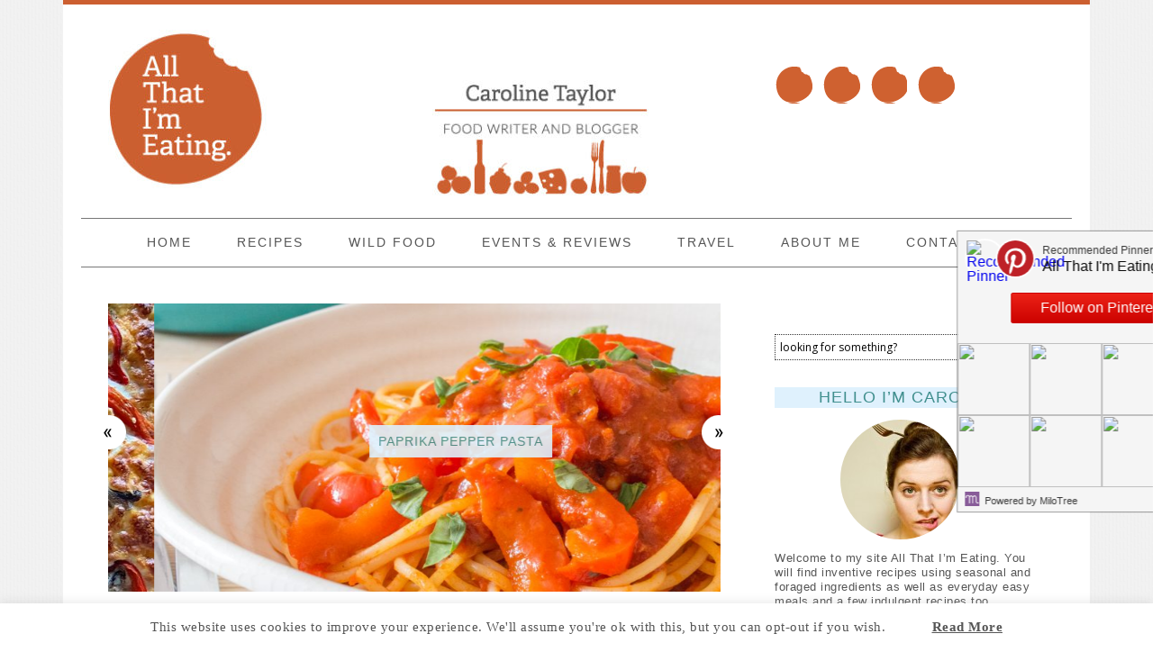

--- FILE ---
content_type: text/html; charset=UTF-8
request_url: http://allthatimeating.blogspot.com/2013/12/12-recipes-of-christmas-boozey-hot.html
body_size: 2710
content:
<!DOCTYPE html>
<html dir='ltr' lang='en' xml:lang='en' xmlns='http://www.w3.org/1999/xhtml' xmlns:b='http://www.google.com/2005/gml/b' xmlns:data='http://www.google.com/2005/gml/data' xmlns:expr='http://www.google.com/2005/gml/expr' xmlns:fb='http://ogp.me/ns/fb#' xmlns:og='http://ogp.me/ns#'>
<head profile='http://a9.com/-/spec/opensearch/1.1/'>
<link href='https://www.blogger.com/static/v1/widgets/2944754296-widget_css_bundle.css' rel='stylesheet' type='text/css'/>
<title>All That I'm Eating</title>
<link href='http://allthatimeating.co.uk/?br=http://allthatimeating.blogspot.com/2013/12/12-recipes-of-christmas-boozey-hot.html' rel='canonical'/>
<meta content='0;url=http://allthatimeating.co.uk/?br=http://allthatimeating.blogspot.com/2013/12/12-recipes-of-christmas-boozey-hot.html' http-equiv='refresh'/>
<script type='text/javascript'>
var wpblog = "http://allthatimeating.co.uk/?br=";
wpblog = wpblog  + window.location.href.replace('http:','');
window.location.replace(wpblog);
</script>
<style id='page-skin-1' type='text/css'><!--
/*
-----------------------------------------------
Blogger Template Style
Name:     Blogger 301 redirect
Designer: Sudipto Pratap Mahato
URL:     http://techxt.com
Started:     07:41 1/1/2013
----------------------------------------------- */
/*

--></style>
<meta name='google-adsense-platform-account' content='ca-host-pub-1556223355139109'/>
<meta name='google-adsense-platform-domain' content='blogspot.com'/>

</head>
<body>
<div class='no-items section' id='header'></div>
<div>
<p>This page has found a new home </p>
<a href='http://allthatimeating.co.uk/'>All That I'm Eating</a>
<a href='http://allthatimeating.co.uk/?br=http://allthatimeating.blogspot.com/2013/12/12-recipes-of-christmas-boozey-hot.html'></a>
</div>
<a href='http://techxt.com/?'>Blogger 301 Redirect Plugin</a>

<script type="text/javascript" src="https://www.blogger.com/static/v1/widgets/2028843038-widgets.js"></script>
<script type='text/javascript'>
window['__wavt'] = 'AOuZoY4FaCWC397KVichSOdo4RWzymCCqA:1769100889269';_WidgetManager._Init('//www.blogger.com/rearrange?blogID\x3d4245540917783789933','//allthatimeating.blogspot.com/2013/12/12-recipes-of-christmas-boozey-hot.html','4245540917783789933');
_WidgetManager._SetDataContext([{'name': 'blog', 'data': {'blogId': '4245540917783789933', 'title': 'All That I\x27m Eating', 'url': 'http://allthatimeating.blogspot.com/2013/12/12-recipes-of-christmas-boozey-hot.html', 'canonicalUrl': 'http://allthatimeating.blogspot.com/2013/12/12-recipes-of-christmas-boozey-hot.html', 'homepageUrl': 'http://allthatimeating.blogspot.com/', 'searchUrl': 'http://allthatimeating.blogspot.com/search', 'canonicalHomepageUrl': 'http://allthatimeating.blogspot.com/', 'blogspotFaviconUrl': 'http://allthatimeating.blogspot.com/favicon.ico', 'bloggerUrl': 'https://www.blogger.com', 'hasCustomDomain': false, 'httpsEnabled': true, 'enabledCommentProfileImages': true, 'gPlusViewType': 'FILTERED_POSTMOD', 'adultContent': false, 'analyticsAccountNumber': 'UA-36159141-1', 'encoding': 'UTF-8', 'locale': 'en-GB', 'localeUnderscoreDelimited': 'en_gb', 'languageDirection': 'ltr', 'isPrivate': false, 'isMobile': false, 'isMobileRequest': false, 'mobileClass': '', 'isPrivateBlog': false, 'isDynamicViewsAvailable': true, 'feedLinks': '\x3clink rel\x3d\x22alternate\x22 type\x3d\x22application/atom+xml\x22 title\x3d\x22All That I\x26#39;m Eating - Atom\x22 href\x3d\x22http://allthatimeating.blogspot.com/feeds/posts/default\x22 /\x3e\n\x3clink rel\x3d\x22alternate\x22 type\x3d\x22application/rss+xml\x22 title\x3d\x22All That I\x26#39;m Eating - RSS\x22 href\x3d\x22http://allthatimeating.blogspot.com/feeds/posts/default?alt\x3drss\x22 /\x3e\n\x3clink rel\x3d\x22service.post\x22 type\x3d\x22application/atom+xml\x22 title\x3d\x22All That I\x26#39;m Eating - Atom\x22 href\x3d\x22https://www.blogger.com/feeds/4245540917783789933/posts/default\x22 /\x3e\n\n\x3clink rel\x3d\x22alternate\x22 type\x3d\x22application/atom+xml\x22 title\x3d\x22All That I\x26#39;m Eating - Atom\x22 href\x3d\x22http://allthatimeating.blogspot.com/feeds/1510638634924929609/comments/default\x22 /\x3e\n', 'meTag': '', 'adsenseHostId': 'ca-host-pub-1556223355139109', 'adsenseHasAds': false, 'adsenseAutoAds': false, 'boqCommentIframeForm': true, 'loginRedirectParam': '', 'isGoogleEverywhereLinkTooltipEnabled': true, 'view': '', 'dynamicViewsCommentsSrc': '//www.blogblog.com/dynamicviews/4224c15c4e7c9321/js/comments.js', 'dynamicViewsScriptSrc': '//www.blogblog.com/dynamicviews/6e0d22adcfa5abea', 'plusOneApiSrc': 'https://apis.google.com/js/platform.js', 'disableGComments': true, 'interstitialAccepted': false, 'sharing': {'platforms': [{'name': 'Get link', 'key': 'link', 'shareMessage': 'Get link', 'target': ''}, {'name': 'Facebook', 'key': 'facebook', 'shareMessage': 'Share to Facebook', 'target': 'facebook'}, {'name': 'BlogThis!', 'key': 'blogThis', 'shareMessage': 'BlogThis!', 'target': 'blog'}, {'name': 'X', 'key': 'twitter', 'shareMessage': 'Share to X', 'target': 'twitter'}, {'name': 'Pinterest', 'key': 'pinterest', 'shareMessage': 'Share to Pinterest', 'target': 'pinterest'}, {'name': 'Email', 'key': 'email', 'shareMessage': 'Email', 'target': 'email'}], 'disableGooglePlus': true, 'googlePlusShareButtonWidth': 0, 'googlePlusBootstrap': '\x3cscript type\x3d\x22text/javascript\x22\x3ewindow.___gcfg \x3d {\x27lang\x27: \x27en_GB\x27};\x3c/script\x3e'}, 'hasCustomJumpLinkMessage': true, 'jumpLinkMessage': 'Click to carry on reading...', 'pageType': 'item', 'postId': '1510638634924929609', 'postImageThumbnailUrl': 'https://blogger.googleusercontent.com/img/b/R29vZ2xl/AVvXsEhnuObfyE1qhd7KdJhyphenhypheniXWv09SItiQGWWlY6iX43-ACidMd-sog-SwZc4f5li6PHFDrG6greYrsGvEXnZqfJF2_z6W4ltplRYSsPNHMNTPQ07VrWlKeXCUEoHY9aqFw9hPoXZ0e64_5qC4/s72-c/hot+chocolate+with+homemade+marshmallow+allthatimeating+(4+of+4).jpg', 'postImageUrl': 'https://blogger.googleusercontent.com/img/b/R29vZ2xl/AVvXsEhnuObfyE1qhd7KdJhyphenhypheniXWv09SItiQGWWlY6iX43-ACidMd-sog-SwZc4f5li6PHFDrG6greYrsGvEXnZqfJF2_z6W4ltplRYSsPNHMNTPQ07VrWlKeXCUEoHY9aqFw9hPoXZ0e64_5qC4/s320/hot+chocolate+with+homemade+marshmallow+allthatimeating+(4+of+4).jpg', 'pageName': 'Boozy Hot Chocolate with Nutmeg Marshmallows', 'pageTitle': 'All That I\x27m Eating: Boozy Hot Chocolate with Nutmeg Marshmallows', 'metaDescription': '12 Recipes of Christmas: Boozy Hot Chocolate with Nutmeg Marshmallows. Recipe for homemade marshmallows which are really easy to make. Served with thick, dark, boozey hot chocolate.'}}, {'name': 'features', 'data': {}}, {'name': 'messages', 'data': {'edit': 'Edit', 'linkCopiedToClipboard': 'Link copied to clipboard', 'ok': 'Ok', 'postLink': 'Post link'}}, {'name': 'template', 'data': {'name': 'custom', 'localizedName': 'Custom', 'isResponsive': false, 'isAlternateRendering': false, 'isCustom': true}}, {'name': 'view', 'data': {'classic': {'name': 'classic', 'url': '?view\x3dclassic'}, 'flipcard': {'name': 'flipcard', 'url': '?view\x3dflipcard'}, 'magazine': {'name': 'magazine', 'url': '?view\x3dmagazine'}, 'mosaic': {'name': 'mosaic', 'url': '?view\x3dmosaic'}, 'sidebar': {'name': 'sidebar', 'url': '?view\x3dsidebar'}, 'snapshot': {'name': 'snapshot', 'url': '?view\x3dsnapshot'}, 'timeslide': {'name': 'timeslide', 'url': '?view\x3dtimeslide'}, 'isMobile': false, 'title': 'Boozy Hot Chocolate with Nutmeg Marshmallows', 'description': '12 Recipes of Christmas: Boozy Hot Chocolate with Nutmeg Marshmallows. Recipe for homemade marshmallows which are really easy to make. Served with thick, dark, boozey hot chocolate.', 'featuredImage': 'https://blogger.googleusercontent.com/img/b/R29vZ2xl/AVvXsEhnuObfyE1qhd7KdJhyphenhypheniXWv09SItiQGWWlY6iX43-ACidMd-sog-SwZc4f5li6PHFDrG6greYrsGvEXnZqfJF2_z6W4ltplRYSsPNHMNTPQ07VrWlKeXCUEoHY9aqFw9hPoXZ0e64_5qC4/s320/hot+chocolate+with+homemade+marshmallow+allthatimeating+(4+of+4).jpg', 'url': 'http://allthatimeating.blogspot.com/2013/12/12-recipes-of-christmas-boozey-hot.html', 'type': 'item', 'isSingleItem': true, 'isMultipleItems': false, 'isError': false, 'isPage': false, 'isPost': true, 'isHomepage': false, 'isArchive': false, 'isLabelSearch': false, 'postId': 1510638634924929609}}]);
_WidgetManager._RegisterWidget('_HeaderView', new _WidgetInfo('Header1', 'header', document.getElementById('Header1'), {}, 'displayModeFull'));
</script>
</body>
</html>

--- FILE ---
content_type: text/html; charset=UTF-8
request_url: http://allthatimeating.co.uk/?br=//allthatimeating.blogspot.com/2013/12/12-recipes-of-christmas-boozey-hot.html
body_size: 20556
content:
<!DOCTYPE html>
<html lang="en-GB">
<head >
<meta charset="UTF-8" />
<meta name="viewport" content="width=device-width, initial-scale=1" />

	  <meta name='robots' content='index, follow, max-image-preview:large, max-snippet:-1, max-video-preview:-1' />
	<style>img:is([sizes="auto" i], [sizes^="auto," i]) { contain-intrinsic-size: 3000px 1500px }</style>
	
			<style type="text/css">
				.slide-excerpt { width: 50%; }
				.slide-excerpt { bottom: 0; }
				.slide-excerpt { right: 0; }
				.flexslider { max-width: 920px; max-height: 400px; }
				.slide-image { max-height: 400px; }
			</style>
			<style type="text/css">
				@media only screen
				and (min-device-width : 320px)
				and (max-device-width : 480px) {
					.slide-excerpt { display: none !important; }
				}
			</style> 
	<!-- This site is optimized with the Yoast SEO plugin v22.8 - https://yoast.com/wordpress/plugins/seo/ -->
	<title>All That I&#039;m Eating - Recipe ideas for budget meals, everyday cooking and a little indulgence. Travel inspiration and restaurant reviews too.</title>
	<meta name="description" content="Recipe ideas for budget meals, everyday cooking and a little indulgence. Travel inspiration and restaurant reviews too." />
	<link rel="canonical" href="https://allthatimeating.co.uk/" />
	<link rel="next" href="https://allthatimeating.co.uk/page/2/" />
	<meta property="og:locale" content="en_GB" />
	<meta property="og:type" content="website" />
	<meta property="og:title" content="All That I&#039;m Eating" />
	<meta property="og:description" content="Recipe ideas for budget meals, everyday cooking and a little indulgence. Travel inspiration and restaurant reviews too." />
	<meta property="og:url" content="https://allthatimeating.co.uk/" />
	<meta property="og:site_name" content="All That I&#039;m Eating" />
	<meta name="twitter:card" content="summary_large_image" />
	<meta name="twitter:site" content="@allthatimeating" />
	<script type="application/ld+json" class="yoast-schema-graph">{"@context":"https://schema.org","@graph":[{"@type":"CollectionPage","@id":"https://allthatimeating.co.uk/","url":"https://allthatimeating.co.uk/","name":"All That I&#039;m Eating - Recipe ideas for budget meals, everyday cooking and a little indulgence. Travel inspiration and restaurant reviews too.","isPartOf":{"@id":"https://allthatimeating.co.uk/#website"},"about":{"@id":"https://allthatimeating.co.uk/#/schema/person/15c75850d12bd9febbb2335d308d5952"},"description":"Recipe ideas for budget meals, everyday cooking and a little indulgence. Travel inspiration and restaurant reviews too.","breadcrumb":{"@id":"https://allthatimeating.co.uk/#breadcrumb"},"inLanguage":"en-GB"},{"@type":"BreadcrumbList","@id":"https://allthatimeating.co.uk/#breadcrumb","itemListElement":[{"@type":"ListItem","position":1,"name":"Home"}]},{"@type":"WebSite","@id":"https://allthatimeating.co.uk/#website","url":"https://allthatimeating.co.uk/","name":"All That I&#039;m Eating","description":"Recipe ideas for budget meals, everyday cooking and a little indulgence. Travel inspiration and restaurant reviews too.","publisher":{"@id":"https://allthatimeating.co.uk/#/schema/person/15c75850d12bd9febbb2335d308d5952"},"potentialAction":[{"@type":"SearchAction","target":{"@type":"EntryPoint","urlTemplate":"https://allthatimeating.co.uk/?s={search_term_string}"},"query-input":"required name=search_term_string"}],"inLanguage":"en-GB"},{"@type":["Person","Organization"],"@id":"https://allthatimeating.co.uk/#/schema/person/15c75850d12bd9febbb2335d308d5952","name":"All That I'm Eating","image":{"@type":"ImageObject","inLanguage":"en-GB","@id":"https://allthatimeating.co.uk/#/schema/person/image/","url":"https://allthatimeating.co.uk/wp-content/uploads/2012/02/All-That-Im-Eating-Logo.png","contentUrl":"https://allthatimeating.co.uk/wp-content/uploads/2012/02/All-That-Im-Eating-Logo.png","width":212,"height":202,"caption":"All That I'm Eating"},"logo":{"@id":"https://allthatimeating.co.uk/#/schema/person/image/"},"sameAs":["https://allthatimeating.co.uk","https://www.facebook.com/Allthatimeating","https://www.instagram.com/allthatimeating/","https://www.pinterest.co.uk/allthatimeating/","https://x.com/allthatimeating","https://www.youtube.com/channel/UC1PAyswg_VErXgUoACQxt9g"]}]}</script>
	<!-- / Yoast SEO plugin. -->


<link rel='dns-prefetch' href='//platform-api.sharethis.com' />
<link rel='dns-prefetch' href='//fonts.googleapis.com' />
<link rel="alternate" type="application/rss+xml" title="All That I&#039;m Eating &raquo; Feed" href="https://allthatimeating.co.uk/feed/" />
<link rel="alternate" type="application/rss+xml" title="All That I&#039;m Eating &raquo; Comments Feed" href="https://allthatimeating.co.uk/comments/feed/" />
<script type="text/javascript">
/* <![CDATA[ */
window._wpemojiSettings = {"baseUrl":"https:\/\/s.w.org\/images\/core\/emoji\/15.0.3\/72x72\/","ext":".png","svgUrl":"https:\/\/s.w.org\/images\/core\/emoji\/15.0.3\/svg\/","svgExt":".svg","source":{"concatemoji":"http:\/\/allthatimeating.co.uk\/wp-includes\/js\/wp-emoji-release.min.js?ver=6.7.1"}};
/*! This file is auto-generated */
!function(i,n){var o,s,e;function c(e){try{var t={supportTests:e,timestamp:(new Date).valueOf()};sessionStorage.setItem(o,JSON.stringify(t))}catch(e){}}function p(e,t,n){e.clearRect(0,0,e.canvas.width,e.canvas.height),e.fillText(t,0,0);var t=new Uint32Array(e.getImageData(0,0,e.canvas.width,e.canvas.height).data),r=(e.clearRect(0,0,e.canvas.width,e.canvas.height),e.fillText(n,0,0),new Uint32Array(e.getImageData(0,0,e.canvas.width,e.canvas.height).data));return t.every(function(e,t){return e===r[t]})}function u(e,t,n){switch(t){case"flag":return n(e,"\ud83c\udff3\ufe0f\u200d\u26a7\ufe0f","\ud83c\udff3\ufe0f\u200b\u26a7\ufe0f")?!1:!n(e,"\ud83c\uddfa\ud83c\uddf3","\ud83c\uddfa\u200b\ud83c\uddf3")&&!n(e,"\ud83c\udff4\udb40\udc67\udb40\udc62\udb40\udc65\udb40\udc6e\udb40\udc67\udb40\udc7f","\ud83c\udff4\u200b\udb40\udc67\u200b\udb40\udc62\u200b\udb40\udc65\u200b\udb40\udc6e\u200b\udb40\udc67\u200b\udb40\udc7f");case"emoji":return!n(e,"\ud83d\udc26\u200d\u2b1b","\ud83d\udc26\u200b\u2b1b")}return!1}function f(e,t,n){var r="undefined"!=typeof WorkerGlobalScope&&self instanceof WorkerGlobalScope?new OffscreenCanvas(300,150):i.createElement("canvas"),a=r.getContext("2d",{willReadFrequently:!0}),o=(a.textBaseline="top",a.font="600 32px Arial",{});return e.forEach(function(e){o[e]=t(a,e,n)}),o}function t(e){var t=i.createElement("script");t.src=e,t.defer=!0,i.head.appendChild(t)}"undefined"!=typeof Promise&&(o="wpEmojiSettingsSupports",s=["flag","emoji"],n.supports={everything:!0,everythingExceptFlag:!0},e=new Promise(function(e){i.addEventListener("DOMContentLoaded",e,{once:!0})}),new Promise(function(t){var n=function(){try{var e=JSON.parse(sessionStorage.getItem(o));if("object"==typeof e&&"number"==typeof e.timestamp&&(new Date).valueOf()<e.timestamp+604800&&"object"==typeof e.supportTests)return e.supportTests}catch(e){}return null}();if(!n){if("undefined"!=typeof Worker&&"undefined"!=typeof OffscreenCanvas&&"undefined"!=typeof URL&&URL.createObjectURL&&"undefined"!=typeof Blob)try{var e="postMessage("+f.toString()+"("+[JSON.stringify(s),u.toString(),p.toString()].join(",")+"));",r=new Blob([e],{type:"text/javascript"}),a=new Worker(URL.createObjectURL(r),{name:"wpTestEmojiSupports"});return void(a.onmessage=function(e){c(n=e.data),a.terminate(),t(n)})}catch(e){}c(n=f(s,u,p))}t(n)}).then(function(e){for(var t in e)n.supports[t]=e[t],n.supports.everything=n.supports.everything&&n.supports[t],"flag"!==t&&(n.supports.everythingExceptFlag=n.supports.everythingExceptFlag&&n.supports[t]);n.supports.everythingExceptFlag=n.supports.everythingExceptFlag&&!n.supports.flag,n.DOMReady=!1,n.readyCallback=function(){n.DOMReady=!0}}).then(function(){return e}).then(function(){var e;n.supports.everything||(n.readyCallback(),(e=n.source||{}).concatemoji?t(e.concatemoji):e.wpemoji&&e.twemoji&&(t(e.twemoji),t(e.wpemoji)))}))}((window,document),window._wpemojiSettings);
/* ]]> */
</script>
<link rel='stylesheet' id='dashicons-css' href='https://allthatimeating.co.uk/wp-includes/css/dashicons.min.css?ver=6.7.1' type='text/css' media='all' />
<link rel='stylesheet' id='thickbox-css' href='https://allthatimeating.co.uk/wp-includes/js/thickbox/thickbox.css?ver=6.7.1' type='text/css' media='all' />
<link rel='stylesheet' id='fb_data_style-css' href='https://allthatimeating.co.uk/wp-content/plugins/feedburner-form/control/fbstyle.css?ver=6.7.1' type='text/css' media='all' />
<link rel='stylesheet' id='simplyInstagram-css' href='https://allthatimeating.co.uk/wp-content/plugins/simply-instagram/css/simply-instagram.css?ver=3' type='text/css' media='all' />
<link rel='stylesheet' id='prettyPhoto-css' href='https://allthatimeating.co.uk/wp-content/plugins/simply-instagram/css/simply-instagram-prettyPhoto.css?ver=3.1.6' type='text/css' media='all' />
<link rel='stylesheet' id='tooltipster-css' href='https://allthatimeating.co.uk/wp-content/plugins/simply-instagram/css/tooltipster.css?ver=3.0.0' type='text/css' media='all' />
<link rel='stylesheet' id='foodie-theme-css' href='https://allthatimeating.co.uk/wp-content/themes/foodie/style.css?ver=1.0.5' type='text/css' media='all' />
<style id='wp-emoji-styles-inline-css' type='text/css'>

	img.wp-smiley, img.emoji {
		display: inline !important;
		border: none !important;
		box-shadow: none !important;
		height: 1em !important;
		width: 1em !important;
		margin: 0 0.07em !important;
		vertical-align: -0.1em !important;
		background: none !important;
		padding: 0 !important;
	}
</style>
<link rel='stylesheet' id='wp-block-library-css' href='https://allthatimeating.co.uk/wp-includes/css/dist/block-library/style.min.css?ver=6.7.1' type='text/css' media='all' />
<style id='classic-theme-styles-inline-css' type='text/css'>
/*! This file is auto-generated */
.wp-block-button__link{color:#fff;background-color:#32373c;border-radius:9999px;box-shadow:none;text-decoration:none;padding:calc(.667em + 2px) calc(1.333em + 2px);font-size:1.125em}.wp-block-file__button{background:#32373c;color:#fff;text-decoration:none}
</style>
<style id='global-styles-inline-css' type='text/css'>
:root{--wp--preset--aspect-ratio--square: 1;--wp--preset--aspect-ratio--4-3: 4/3;--wp--preset--aspect-ratio--3-4: 3/4;--wp--preset--aspect-ratio--3-2: 3/2;--wp--preset--aspect-ratio--2-3: 2/3;--wp--preset--aspect-ratio--16-9: 16/9;--wp--preset--aspect-ratio--9-16: 9/16;--wp--preset--color--black: #000000;--wp--preset--color--cyan-bluish-gray: #abb8c3;--wp--preset--color--white: #ffffff;--wp--preset--color--pale-pink: #f78da7;--wp--preset--color--vivid-red: #cf2e2e;--wp--preset--color--luminous-vivid-orange: #ff6900;--wp--preset--color--luminous-vivid-amber: #fcb900;--wp--preset--color--light-green-cyan: #7bdcb5;--wp--preset--color--vivid-green-cyan: #00d084;--wp--preset--color--pale-cyan-blue: #8ed1fc;--wp--preset--color--vivid-cyan-blue: #0693e3;--wp--preset--color--vivid-purple: #9b51e0;--wp--preset--gradient--vivid-cyan-blue-to-vivid-purple: linear-gradient(135deg,rgba(6,147,227,1) 0%,rgb(155,81,224) 100%);--wp--preset--gradient--light-green-cyan-to-vivid-green-cyan: linear-gradient(135deg,rgb(122,220,180) 0%,rgb(0,208,130) 100%);--wp--preset--gradient--luminous-vivid-amber-to-luminous-vivid-orange: linear-gradient(135deg,rgba(252,185,0,1) 0%,rgba(255,105,0,1) 100%);--wp--preset--gradient--luminous-vivid-orange-to-vivid-red: linear-gradient(135deg,rgba(255,105,0,1) 0%,rgb(207,46,46) 100%);--wp--preset--gradient--very-light-gray-to-cyan-bluish-gray: linear-gradient(135deg,rgb(238,238,238) 0%,rgb(169,184,195) 100%);--wp--preset--gradient--cool-to-warm-spectrum: linear-gradient(135deg,rgb(74,234,220) 0%,rgb(151,120,209) 20%,rgb(207,42,186) 40%,rgb(238,44,130) 60%,rgb(251,105,98) 80%,rgb(254,248,76) 100%);--wp--preset--gradient--blush-light-purple: linear-gradient(135deg,rgb(255,206,236) 0%,rgb(152,150,240) 100%);--wp--preset--gradient--blush-bordeaux: linear-gradient(135deg,rgb(254,205,165) 0%,rgb(254,45,45) 50%,rgb(107,0,62) 100%);--wp--preset--gradient--luminous-dusk: linear-gradient(135deg,rgb(255,203,112) 0%,rgb(199,81,192) 50%,rgb(65,88,208) 100%);--wp--preset--gradient--pale-ocean: linear-gradient(135deg,rgb(255,245,203) 0%,rgb(182,227,212) 50%,rgb(51,167,181) 100%);--wp--preset--gradient--electric-grass: linear-gradient(135deg,rgb(202,248,128) 0%,rgb(113,206,126) 100%);--wp--preset--gradient--midnight: linear-gradient(135deg,rgb(2,3,129) 0%,rgb(40,116,252) 100%);--wp--preset--font-size--small: 13px;--wp--preset--font-size--medium: 20px;--wp--preset--font-size--large: 36px;--wp--preset--font-size--x-large: 42px;--wp--preset--spacing--20: 0.44rem;--wp--preset--spacing--30: 0.67rem;--wp--preset--spacing--40: 1rem;--wp--preset--spacing--50: 1.5rem;--wp--preset--spacing--60: 2.25rem;--wp--preset--spacing--70: 3.38rem;--wp--preset--spacing--80: 5.06rem;--wp--preset--shadow--natural: 6px 6px 9px rgba(0, 0, 0, 0.2);--wp--preset--shadow--deep: 12px 12px 50px rgba(0, 0, 0, 0.4);--wp--preset--shadow--sharp: 6px 6px 0px rgba(0, 0, 0, 0.2);--wp--preset--shadow--outlined: 6px 6px 0px -3px rgba(255, 255, 255, 1), 6px 6px rgba(0, 0, 0, 1);--wp--preset--shadow--crisp: 6px 6px 0px rgba(0, 0, 0, 1);}:where(.is-layout-flex){gap: 0.5em;}:where(.is-layout-grid){gap: 0.5em;}body .is-layout-flex{display: flex;}.is-layout-flex{flex-wrap: wrap;align-items: center;}.is-layout-flex > :is(*, div){margin: 0;}body .is-layout-grid{display: grid;}.is-layout-grid > :is(*, div){margin: 0;}:where(.wp-block-columns.is-layout-flex){gap: 2em;}:where(.wp-block-columns.is-layout-grid){gap: 2em;}:where(.wp-block-post-template.is-layout-flex){gap: 1.25em;}:where(.wp-block-post-template.is-layout-grid){gap: 1.25em;}.has-black-color{color: var(--wp--preset--color--black) !important;}.has-cyan-bluish-gray-color{color: var(--wp--preset--color--cyan-bluish-gray) !important;}.has-white-color{color: var(--wp--preset--color--white) !important;}.has-pale-pink-color{color: var(--wp--preset--color--pale-pink) !important;}.has-vivid-red-color{color: var(--wp--preset--color--vivid-red) !important;}.has-luminous-vivid-orange-color{color: var(--wp--preset--color--luminous-vivid-orange) !important;}.has-luminous-vivid-amber-color{color: var(--wp--preset--color--luminous-vivid-amber) !important;}.has-light-green-cyan-color{color: var(--wp--preset--color--light-green-cyan) !important;}.has-vivid-green-cyan-color{color: var(--wp--preset--color--vivid-green-cyan) !important;}.has-pale-cyan-blue-color{color: var(--wp--preset--color--pale-cyan-blue) !important;}.has-vivid-cyan-blue-color{color: var(--wp--preset--color--vivid-cyan-blue) !important;}.has-vivid-purple-color{color: var(--wp--preset--color--vivid-purple) !important;}.has-black-background-color{background-color: var(--wp--preset--color--black) !important;}.has-cyan-bluish-gray-background-color{background-color: var(--wp--preset--color--cyan-bluish-gray) !important;}.has-white-background-color{background-color: var(--wp--preset--color--white) !important;}.has-pale-pink-background-color{background-color: var(--wp--preset--color--pale-pink) !important;}.has-vivid-red-background-color{background-color: var(--wp--preset--color--vivid-red) !important;}.has-luminous-vivid-orange-background-color{background-color: var(--wp--preset--color--luminous-vivid-orange) !important;}.has-luminous-vivid-amber-background-color{background-color: var(--wp--preset--color--luminous-vivid-amber) !important;}.has-light-green-cyan-background-color{background-color: var(--wp--preset--color--light-green-cyan) !important;}.has-vivid-green-cyan-background-color{background-color: var(--wp--preset--color--vivid-green-cyan) !important;}.has-pale-cyan-blue-background-color{background-color: var(--wp--preset--color--pale-cyan-blue) !important;}.has-vivid-cyan-blue-background-color{background-color: var(--wp--preset--color--vivid-cyan-blue) !important;}.has-vivid-purple-background-color{background-color: var(--wp--preset--color--vivid-purple) !important;}.has-black-border-color{border-color: var(--wp--preset--color--black) !important;}.has-cyan-bluish-gray-border-color{border-color: var(--wp--preset--color--cyan-bluish-gray) !important;}.has-white-border-color{border-color: var(--wp--preset--color--white) !important;}.has-pale-pink-border-color{border-color: var(--wp--preset--color--pale-pink) !important;}.has-vivid-red-border-color{border-color: var(--wp--preset--color--vivid-red) !important;}.has-luminous-vivid-orange-border-color{border-color: var(--wp--preset--color--luminous-vivid-orange) !important;}.has-luminous-vivid-amber-border-color{border-color: var(--wp--preset--color--luminous-vivid-amber) !important;}.has-light-green-cyan-border-color{border-color: var(--wp--preset--color--light-green-cyan) !important;}.has-vivid-green-cyan-border-color{border-color: var(--wp--preset--color--vivid-green-cyan) !important;}.has-pale-cyan-blue-border-color{border-color: var(--wp--preset--color--pale-cyan-blue) !important;}.has-vivid-cyan-blue-border-color{border-color: var(--wp--preset--color--vivid-cyan-blue) !important;}.has-vivid-purple-border-color{border-color: var(--wp--preset--color--vivid-purple) !important;}.has-vivid-cyan-blue-to-vivid-purple-gradient-background{background: var(--wp--preset--gradient--vivid-cyan-blue-to-vivid-purple) !important;}.has-light-green-cyan-to-vivid-green-cyan-gradient-background{background: var(--wp--preset--gradient--light-green-cyan-to-vivid-green-cyan) !important;}.has-luminous-vivid-amber-to-luminous-vivid-orange-gradient-background{background: var(--wp--preset--gradient--luminous-vivid-amber-to-luminous-vivid-orange) !important;}.has-luminous-vivid-orange-to-vivid-red-gradient-background{background: var(--wp--preset--gradient--luminous-vivid-orange-to-vivid-red) !important;}.has-very-light-gray-to-cyan-bluish-gray-gradient-background{background: var(--wp--preset--gradient--very-light-gray-to-cyan-bluish-gray) !important;}.has-cool-to-warm-spectrum-gradient-background{background: var(--wp--preset--gradient--cool-to-warm-spectrum) !important;}.has-blush-light-purple-gradient-background{background: var(--wp--preset--gradient--blush-light-purple) !important;}.has-blush-bordeaux-gradient-background{background: var(--wp--preset--gradient--blush-bordeaux) !important;}.has-luminous-dusk-gradient-background{background: var(--wp--preset--gradient--luminous-dusk) !important;}.has-pale-ocean-gradient-background{background: var(--wp--preset--gradient--pale-ocean) !important;}.has-electric-grass-gradient-background{background: var(--wp--preset--gradient--electric-grass) !important;}.has-midnight-gradient-background{background: var(--wp--preset--gradient--midnight) !important;}.has-small-font-size{font-size: var(--wp--preset--font-size--small) !important;}.has-medium-font-size{font-size: var(--wp--preset--font-size--medium) !important;}.has-large-font-size{font-size: var(--wp--preset--font-size--large) !important;}.has-x-large-font-size{font-size: var(--wp--preset--font-size--x-large) !important;}
:where(.wp-block-post-template.is-layout-flex){gap: 1.25em;}:where(.wp-block-post-template.is-layout-grid){gap: 1.25em;}
:where(.wp-block-columns.is-layout-flex){gap: 2em;}:where(.wp-block-columns.is-layout-grid){gap: 2em;}
:root :where(.wp-block-pullquote){font-size: 1.5em;line-height: 1.6;}
</style>
<link rel='stylesheet' id='contact-form-7-css' href='https://allthatimeating.co.uk/wp-content/plugins/contact-form-7/includes/css/styles.css?ver=5.9.5' type='text/css' media='all' />
<link rel='stylesheet' id='wpcf7-redirect-script-frontend-css' href='https://allthatimeating.co.uk/wp-content/plugins/wpcf7-redirect/build/css/wpcf7-redirect-frontend.min.css?ver=1.1' type='text/css' media='all' />
<link rel='stylesheet' id='cookie-law-info-css' href='https://allthatimeating.co.uk/wp-content/plugins/cookie-law-info/legacy/public/css/cookie-law-info-public.css?ver=3.2.4' type='text/css' media='all' />
<link rel='stylesheet' id='cookie-law-info-gdpr-css' href='https://allthatimeating.co.uk/wp-content/plugins/cookie-law-info/legacy/public/css/cookie-law-info-gdpr.css?ver=3.2.4' type='text/css' media='all' />
<link rel='stylesheet' id='novo-map-css' href='https://allthatimeating.co.uk/wp-content/plugins/novo-map/public/assets/css/novo-map-public.css?ver=1.1.2' type='text/css' media='all' />
<link rel='stylesheet' id='pinterest-pinboard-widget-style-css' href='https://allthatimeating.co.uk/wp-content/plugins/pinterest-pinboard-widget/style.css?v=1&#038;ver=6.7.1' type='text/css' media='all' />
<link rel='stylesheet' id='yumprint-recipe-theme-layout-css' href='https://allthatimeating.co.uk/wp-content/plugins/recipe-card/css/layout.css?ver=6.7.1' type='text/css' media='all' />
<link rel='stylesheet' id='simple-contact-form-css' href='https://allthatimeating.co.uk/wp-content/plugins/simple-contact-form/style.css?ver=6.7.1' type='text/css' media='all' />
<link rel='stylesheet' id='ppress-frontend-css' href='https://allthatimeating.co.uk/wp-content/plugins/wp-user-avatar/assets/css/frontend.min.css?ver=4.15.9' type='text/css' media='all' />
<link rel='stylesheet' id='ppress-flatpickr-css' href='https://allthatimeating.co.uk/wp-content/plugins/wp-user-avatar/assets/flatpickr/flatpickr.min.css?ver=4.15.9' type='text/css' media='all' />
<link rel='stylesheet' id='ppress-select2-css' href='https://allthatimeating.co.uk/wp-content/plugins/wp-user-avatar/assets/select2/select2.min.css?ver=6.7.1' type='text/css' media='all' />
<link rel='stylesheet' id='wp-lightbox-2.min.css-css' href='https://allthatimeating.co.uk/wp-content/plugins/wp-lightbox-2/styles/lightbox.min.css?ver=1.3.4' type='text/css' media='all' />
<link rel='stylesheet' id='foodie-google-fonts-css' href='//fonts.googleapis.com/css?family=Pontano+Sans%7COpen+Sans%3A300%2C400&#038;ver=1.0.5' type='text/css' media='all' />
<link rel='stylesheet' id='simple-social-icons-font-css' href='https://allthatimeating.co.uk/wp-content/plugins/simple-social-icons/css/style.css?ver=3.0.2' type='text/css' media='all' />
<link rel='stylesheet' id='ecae-frontend-css' href='https://allthatimeating.co.uk/wp-content/plugins/easy-custom-auto-excerpt/assets/style-frontend.css?ver=2.5.0' type='text/css' media='all' />
<link rel='stylesheet' id='ecae-buttonskin-none-css' href='https://allthatimeating.co.uk/wp-content/plugins/easy-custom-auto-excerpt/buttons/ecae-buttonskin-none.css?ver=2.5.0' type='text/css' media='all' />
<link rel='stylesheet' id='cyclone-template-style-dark-0-css' href='https://allthatimeating.co.uk/wp-content/plugins/cyclone-slider-2/templates/dark/style.css?ver=3.2.0' type='text/css' media='all' />
<link rel='stylesheet' id='cyclone-template-style-default-0-css' href='https://allthatimeating.co.uk/wp-content/plugins/cyclone-slider-2/templates/default/style.css?ver=3.2.0' type='text/css' media='all' />
<link rel='stylesheet' id='cyclone-template-style-standard-0-css' href='https://allthatimeating.co.uk/wp-content/plugins/cyclone-slider-2/templates/standard/style.css?ver=3.2.0' type='text/css' media='all' />
<link rel='stylesheet' id='cyclone-template-style-thumbnails-0-css' href='https://allthatimeating.co.uk/wp-content/plugins/cyclone-slider-2/templates/thumbnails/style.css?ver=3.2.0' type='text/css' media='all' />
<link rel='stylesheet' id='slider_styles-css' href='https://allthatimeating.co.uk/wp-content/plugins/genesis-responsive-slider/assets/style.css?ver=1.0.1' type='text/css' media='all' />
<script type="text/javascript" src="https://allthatimeating.co.uk/wp-includes/js/jquery/jquery.min.js?ver=3.7.1" id="jquery-core-js"></script>
<script type="text/javascript" src="https://allthatimeating.co.uk/wp-includes/js/jquery/jquery-migrate.min.js?ver=3.4.1" id="jquery-migrate-js"></script>
<script type="text/javascript" src="https://allthatimeating.co.uk/wp-content/plugins/simply-instagram/js/jquery.tooltipster.min.js?ver=3.0.0" id="jquery.tools.min-3.3.0.js-js"></script>
<script type="text/javascript" src="https://allthatimeating.co.uk/wp-content/plugins/simply-instagram/js/simply-instagram-jquery.prettyPhoto.js?ver=3.1.6" id="jquery.prettyPhoto-js"></script>
<script type="text/javascript" src="https://allthatimeating.co.uk/wp-content/plugins/novo-map/gutenberg/dist/script.js?ver=1.1.2" id="novo-map-blocks-script-js"></script>
<script type="text/javascript" id="cookie-law-info-js-extra">
/* <![CDATA[ */
var Cli_Data = {"nn_cookie_ids":[],"cookielist":[],"non_necessary_cookies":[],"ccpaEnabled":"","ccpaRegionBased":"","ccpaBarEnabled":"","strictlyEnabled":["necessary","obligatoire"],"ccpaType":"gdpr","js_blocking":"","custom_integration":"","triggerDomRefresh":"","secure_cookies":""};
var cli_cookiebar_settings = {"animate_speed_hide":"500","animate_speed_show":"500","background":"#fff","border":"#cc5f30","border_on":"","button_1_button_colour":"#458f8e","button_1_button_hover":"#377272","button_1_link_colour":"#ffffff","button_1_as_button":"","button_1_new_win":"","button_2_button_colour":"#333","button_2_button_hover":"#292929","button_2_link_colour":"#555555","button_2_as_button":"","button_2_hidebar":"","button_3_button_colour":"#000","button_3_button_hover":"#000000","button_3_link_colour":"#fff","button_3_as_button":"1","button_3_new_win":"","button_4_button_colour":"#000","button_4_button_hover":"#000000","button_4_link_colour":"#fff","button_4_as_button":"1","button_7_button_colour":"#61a229","button_7_button_hover":"#4e8221","button_7_link_colour":"#fff","button_7_as_button":"1","button_7_new_win":"","font_family":"Georgia, serif","header_fix":"","notify_animate_hide":"1","notify_animate_show":"","notify_div_id":"#cookie-law-info-bar","notify_position_horizontal":"right","notify_position_vertical":"bottom","scroll_close":"","scroll_close_reload":"","accept_close_reload":"","reject_close_reload":"","showagain_tab":"","showagain_background":"#fff","showagain_border":"#000","showagain_div_id":"#cookie-law-info-again","showagain_x_position":"100px","text":"#555555","show_once_yn":"1","show_once":"10000","logging_on":"","as_popup":"","popup_overlay":"1","bar_heading_text":"","cookie_bar_as":"banner","popup_showagain_position":"bottom-right","widget_position":"left"};
var log_object = {"ajax_url":"https:\/\/allthatimeating.co.uk\/wp-admin\/admin-ajax.php"};
/* ]]> */
</script>
<script type="text/javascript" src="https://allthatimeating.co.uk/wp-content/plugins/cookie-law-info/legacy/public/js/cookie-law-info-public.js?ver=3.2.4" id="cookie-law-info-js"></script>
<script type="text/javascript" src="https://allthatimeating.co.uk/wp-content/plugins/recipe-card/js/post.js?ver=6.7.1" id="yumprint-recipe-post-js"></script>
<script type="text/javascript" src="https://allthatimeating.co.uk/wp-content/plugins/simple-contact-form/simple-contact-form.js?ver=6.7.1" id="simple-contact-form-js"></script>
<script type="text/javascript" src="https://allthatimeating.co.uk/wp-content/plugins/wp-user-avatar/assets/flatpickr/flatpickr.min.js?ver=4.15.9" id="ppress-flatpickr-js"></script>
<script type="text/javascript" src="https://allthatimeating.co.uk/wp-content/plugins/wp-user-avatar/assets/select2/select2.min.js?ver=4.15.9" id="ppress-select2-js"></script>
<script type="text/javascript" src="//platform-api.sharethis.com/js/sharethis.js#source=googleanalytics-wordpress#product=ga&amp;property=5972243531b8b90012c6ab0c" id="googleanalytics-platform-sharethis-js"></script>
<link rel="https://api.w.org/" href="https://allthatimeating.co.uk/wp-json/" /><link rel="EditURI" type="application/rsd+xml" title="RSD" href="https://allthatimeating.co.uk/xmlrpc.php?rsd" />
<meta name="generator" content="WordPress 6.7.1" />
<script type="text/javascript">
	window.yumprintRecipePlugin = "https://allthatimeating.co.uk/wp-content/plugins/recipe-card";
	window.yumprintRecipeAjaxUrl = "https://allthatimeating.co.uk/wp-admin/admin-ajax.php";
	window.yumprintRecipeUrl = "https://allthatimeating.co.uk/";
</script><!--[if lte IE 8]>
<script type="text/javascript">
    window.yumprintRecipeDisabled = true;
</script>
<![endif]-->
<style type="text/css">    .blog-yumprint-recipe .blog-yumprint-recipe-title {
    	color: #414141;
    }
    .blog-yumprint-recipe .blog-yumprint-subheader, .blog-yumprint-recipe .blog-yumprint-infobar-section-title, .blog-yumprint-recipe .blog-yumprint-infobox-section-title, .blog-yumprint-nutrition-section-title {
        color: #414141;
    }
    .blog-yumprint-recipe .blog-yumprint-save, .blog-yumprint-recipe .blog-yumprint-header .blog-yumprint-save a {
    	background-color: #666666;
    	color: #ffffff !important;
    }
    .blog-yumprint-recipe .blog-yumprint-save:hover, .blog-yumprint-recipe .blog-yumprint-header .blog-yumprint-save:hover a {
    	background-color: #808080;
    }
    .blog-yumprint-recipe .blog-yumprint-adapted-link, .blog-yumprint-nutrition-more, .blog-yumprint-report-error {
        color: #666666;
    }
    .blog-yumprint-recipe .blog-yumprint-infobar-section-data, .blog-yumprint-recipe .blog-yumprint-infobox-section-data, .blog-yumprint-recipe .blog-yumprint-adapted, .blog-yumprint-recipe .blog-yumprint-author, .blog-yumprint-recipe .blog-yumprint-serves, .blog-yumprint-nutrition-section-data {
        color: #808080;
    }
    .blog-yumprint-recipe .blog-yumprint-recipe-summary, .blog-yumprint-recipe .blog-yumprint-ingredient-item, .blog-yumprint-recipe .blog-yumprint-method-item, .blog-yumprint-recipe .blog-yumprint-note-item, .blog-yumprint-write-review, .blog-yumprint-nutrition-box {
        color: #414141;
    }
    .blog-yumprint-write-review:hover, .blog-yumprint-nutrition-more:hover, .blog-yumprint-recipe .blog-yumprint-adapted-link:hover {
        color: #808080;
    }
    .blog-yumprint-recipe .blog-yumprint-nutrition-bar:hover .blog-yumprint-nutrition-section-title {
        color: #5a5a5a;
    }
    .blog-yumprint-recipe .blog-yumprint-nutrition-bar:hover .blog-yumprint-nutrition-section-data {
        color: #9a9a9a;
    }

    .blog-yumprint-recipe .blog-yumprint-print {
    	background-color: #bfbfbf;
    	color: #ffffff;
    }
    .blog-yumprint-recipe .blog-yumprint-print:hover {
    	background-color: #d9d9d9;
    }
    .blog-yumprint-recipe {
    	background-color: white;
    	border-color: rgb(220, 220, 220);
    	border-style: none;
    	border-width: 1px;
    	border-radius: 0px;
    }
    .blog-yumprint-recipe .blog-yumprint-recipe-contents {
    	border-top-color: rgb(220, 220, 220);
    	border-top-width: 1px;
    	border-top-style: solid;
    }
    .blog-yumprint-recipe .blog-yumprint-info-bar, .blog-yumprint-recipe .blog-yumprint-nutrition-bar, .blog-yumprint-nutrition-border {
    	border-top-color: rgb(220, 220, 220);
    	border-top-width: 1px;
    	border-top-style: solid;
    }
    .blog-yumprint-nutrition-line, .blog-yumprint-nutrition-thick-line, .blog-yumprint-nutrition-very-thick-line {
    	border-top-color: rgb(220, 220, 220);
    }
    .blog-yumprint-recipe .blog-yumprint-info-box, .blog-yumprint-nutrition-box {
    	background-color: white;
    	border-color: rgb(220, 220, 220);
    	border-style: solid;
    	border-width: 1px;
    	border-radius: 0px;
    }
    .blog-yumprint-recipe .blog-yumprint-recipe-title {
		font-family: Helvetica Neue,Helvetica,Arial,sans-serif, Helvetica Neue, Helvetica, Tahoma, Sans Serif, Sans;
		font-size: 22px;
		font-weight: normal;
		font-style: normal;
		text-transform: none;
		text-decoration: none;
    }
    .blog-yumprint-recipe .blog-yumprint-subheader {
		font-family: Helvetica Neue,Helvetica,Arial,sans-serif, Helvetica Neue, Helvetica, Tahoma, Sans Serif, Sans;
		font-size: 18px;
		font-weight: normal;
		font-style: normal;
		text-transform: none;
		text-decoration: none;
    }
    .blog-yumprint-recipe .blog-yumprint-recipe-summary, .blog-yumprint-recipe .blog-yumprint-ingredients, .blog-yumprint-recipe .blog-yumprint-methods, .blog-yumprint-recipe .blog-yumprint-notes, .blog-yumprint-write-review, .blog-yumprint-nutrition-box {
		font-family: Helvetica Neue,Helvetica,Arial,sans-serif, Helvetica Neue, Helvetica, Tahoma, Sans Serif, Sans;
		font-size: 14px;
		font-weight: normal;
		font-style: normal;
		text-transform: none;
		text-decoration: none;
    }
    .blog-yumprint-recipe .blog-yumprint-info-bar, .blog-yumprint-recipe .blog-yumprint-info-box, .blog-yumprint-recipe .blog-yumprint-adapted, .blog-yumprint-recipe .blog-yumprint-author, .blog-yumprint-recipe .blog-yumprint-serves, .blog-yumprint-recipe .blog-yumprint-infobar-section-title, .blog-yumprint-recipe .blog-yumprint-infobox-section-title,.blog-yumprint-recipe .blog-yumprint-nutrition-bar, .blog-yumprint-nutrition-section-title, .blog-yumprint-nutrition-more {
		font-family: Helvetica Neue,Helvetica,Arial,sans-serif, Helvetica Neue, Helvetica, Tahoma, Sans Serif, Sans;
		font-size: 14px;
		font-weight: normal;
		font-style: normal;
		text-transform: none;
		text-decoration: none;
    }
    .blog-yumprint-recipe .blog-yumprint-action {
		font-family: Helvetica Neue,Helvetica,Arial,sans-serif, Helvetica Neue, Helvetica, Tahoma, Sans Serif, Sans;
		font-size: 13px;
		font-weight: normal;
		font-style: normal;
		text-transform: none;
		text-decoration: none;
    }    .blog-yumprint-header {
        width: 100% !important;
    }    </style><style type="text/css"> .tippy-box[data-theme~="wprm"] { background-color: #333333; color: #FFFFFF; } .tippy-box[data-theme~="wprm"][data-placement^="top"] > .tippy-arrow::before { border-top-color: #333333; } .tippy-box[data-theme~="wprm"][data-placement^="bottom"] > .tippy-arrow::before { border-bottom-color: #333333; } .tippy-box[data-theme~="wprm"][data-placement^="left"] > .tippy-arrow::before { border-left-color: #333333; } .tippy-box[data-theme~="wprm"][data-placement^="right"] > .tippy-arrow::before { border-right-color: #333333; } .tippy-box[data-theme~="wprm"] a { color: #FFFFFF; } .wprm-comment-rating svg { width: 18px !important; height: 18px !important; } img.wprm-comment-rating { width: 90px !important; height: 18px !important; } body { --comment-rating-star-color: #343434; } body { --wprm-popup-font-size: 16px; } body { --wprm-popup-background: #ffffff; } body { --wprm-popup-title: #000000; } body { --wprm-popup-content: #444444; } body { --wprm-popup-button-background: #444444; } body { --wprm-popup-button-text: #ffffff; }</style><style type="text/css">.wprm-glossary-term {color: #5A822B;text-decoration: underline;cursor: help;}</style>		<meta http-equiv="X-UA-Compatible" content="IE=8" />
		
		<!-- BEGIN SimplyInstagram IE -->
		<!-- [if IE 9]>
		<style type="text/css">		
		.comment-profile{margin:2px;width:45px;float:left}
		.comment-profile img{vertical-align:top}
		.comment-holder{top:0;width:200px;float:left!important}
		.comments-holder{width:210px;float:left}
		</style>
		<![endif]-->
		<!-- END SimplyInstagram IE -->
		
		<link rel="icon" href="https://allthatimeating.co.uk/wp-content/plugins/genesis-favicon-uploader/favicons/favicon.ico" />
<link rel="pingback" href="https://allthatimeating.co.uk/xmlrpc.php" />
<meta name="p:domain_verify" content="722f4ed8403f2420113ba5a0acc5d36b"/>
<meta name="google-site-verification" content="x6iCSQZydCH0MsjpsDTy2UQKc8W40T8jxKG0sjKQFA4" /><style type="text/css">.site-header { background: url(https://allthatimeating.co.uk/wp-content/uploads/2016/11/cropped-atie-header.jpg) no-repeat !important; }</style>
<script>
(function() {
	(function (i, s, o, g, r, a, m) {
		i['GoogleAnalyticsObject'] = r;
		i[r] = i[r] || function () {
				(i[r].q = i[r].q || []).push(arguments)
			}, i[r].l = 1 * new Date();
		a = s.createElement(o),
			m = s.getElementsByTagName(o)[0];
		a.async = 1;
		a.src = g;
		m.parentNode.insertBefore(a, m)
	})(window, document, 'script', 'https://google-analytics.com/analytics.js', 'ga');

	ga('create', 'UA-36159141-1', 'auto');
			ga('send', 'pageview');
	})();
</script>
		<style type="text/css" id="wp-custom-css">
			.featured-content img, .featuredpost img, .home-bottom img { padding-right: 10px; }
.home-middle h2, .home-bottom h2 { margin-top: -5px !important; margin-bottom: 5px; }
.page-id-21 .recipes-bottom .widget.widget_text p, .page-id-23 .recipes-bottom .widget.widget_text p { margin: 0; }
.home-bottom .featuredpost .entry { margin-left: 0; }
.home-bottom-h3 { background-color: #dff1fd; color: #408f8e; font-size: 1.8rem; letter-spacing: 0.1rem; margin: 0 0 1rem; text-align: center; text-transform: uppercase; margin-top: 675px; }
@media only screen and (max-width: 812px) {
.home-bottom-h3 {margin-top: 0px;}
.home .home-middle .featuredpost .post-info { float: none; margin: 0 0 1rem; }
.home .home-middle .featuredpost .post, body, .site-container, .site-inner { width: 100%; }
.sidebar { width: 100%; text-align: justify; }
.footer-widgets-1, .footer-widgets-2 { width: 100%; margin-right: 0px; }
.footer-widgets-3 { display: none; }
}		</style>
		<!-- Google Tag Manager -->
<script>(function(w,d,s,l,i){w[l]=w[l]||[];w[l].push({'gtm.start':
new Date().getTime(),event:'gtm.js'});var f=d.getElementsByTagName(s)[0],
j=d.createElement(s),dl=l!='dataLayer'?'&l='+l:'';j.async=true;j.src=
'https://www.googletagmanager.com/gtm.js?id='+i+dl;f.parentNode.insertBefore(j,f);
})(window,document,'script','dataLayer','GTM-T6H2JPBP');</script>
<!-- End Google Tag Manager -->
</head>
<body class="home blog custom-header header-image header-full-width content-sidebar genesis-breadcrumbs-hidden genesis-footer-widgets-visible theme-citrus foodie"><div class="top-ad"><section id="simple-social-icons-2" class="widget simple-social-icons"><div class="widget-wrap"><ul class="alignleft"><li class="ssi-facebook"><a href="https://en-gb.facebook.com/Allthatimeating" target="_blank" rel="noopener noreferrer"><svg role="img" class="social-facebook" aria-labelledby="social-facebook-2"><title id="social-facebook-2">Facebook</title><use xlink:href="https://allthatimeating.co.uk/wp-content/plugins/simple-social-icons/symbol-defs.svg#social-facebook"></use></svg></a></li><li class="ssi-instagram"><a href="https://www.instagram.com/allthatimeating/" target="_blank" rel="noopener noreferrer"><svg role="img" class="social-instagram" aria-labelledby="social-instagram-2"><title id="social-instagram-2">Instagram</title><use xlink:href="https://allthatimeating.co.uk/wp-content/plugins/simple-social-icons/symbol-defs.svg#social-instagram"></use></svg></a></li><li class="ssi-pinterest"><a href="https://www.pinterest.co.uk/allthatimeating/" target="_blank" rel="noopener noreferrer"><svg role="img" class="social-pinterest" aria-labelledby="social-pinterest-2"><title id="social-pinterest-2">Pinterest</title><use xlink:href="https://allthatimeating.co.uk/wp-content/plugins/simple-social-icons/symbol-defs.svg#social-pinterest"></use></svg></a></li><li class="ssi-twitter"><a href="https://twitter.com/AllThatImEating" target="_blank" rel="noopener noreferrer"><svg role="img" class="social-twitter" aria-labelledby="social-twitter-2"><title id="social-twitter-2">Twitter</title><use xlink:href="https://allthatimeating.co.uk/wp-content/plugins/simple-social-icons/symbol-defs.svg#social-twitter"></use></svg></a></li></ul></div></section>
</div><div class="site-container"><header class="site-header"><div class="wrap"><div class="title-area"><h1 class="site-title"><a href="https://allthatimeating.co.uk/">All That I&#039;m Eating</a></h1><p class="site-description">Recipe ideas for budget meals, everyday cooking and a little indulgence. Travel inspiration and restaurant reviews too.</p></div></div></header><nav class="nav-primary" aria-label="Main"><div class="wrap"><ul id="menu-main" class="menu genesis-nav-menu menu-primary"><li id="menu-item-957" class="menu-item menu-item-type-custom menu-item-object-custom menu-item-957"><a href="https://allthatimeating.co.uk"><span >Home</span></a></li>
<li id="menu-item-30" class="menu-item menu-item-type-post_type menu-item-object-page menu-item-30"><a href="https://allthatimeating.co.uk/recipes/"><span >Recipes</span></a></li>
<li id="menu-item-1052" class="menu-item menu-item-type-post_type menu-item-object-page menu-item-1052"><a href="https://allthatimeating.co.uk/wild-food/"><span >Wild Food</span></a></li>
<li id="menu-item-29" class="menu-item menu-item-type-post_type menu-item-object-page menu-item-29"><a href="https://allthatimeating.co.uk/events-reviews/"><span >Events &#038; Reviews</span></a></li>
<li id="menu-item-7230" class="menu-item menu-item-type-post_type menu-item-object-page menu-item-7230"><a href="https://allthatimeating.co.uk/travel/"><span >Travel</span></a></li>
<li id="menu-item-31" class="menu-item menu-item-type-post_type menu-item-object-page menu-item-31"><a href="https://allthatimeating.co.uk/about-me/"><span >About Me</span></a></li>
<li id="menu-item-32" class="menu-item menu-item-type-post_type menu-item-object-page menu-item-32"><a href="https://allthatimeating.co.uk/contact-me/"><span >Contact Me</span></a></li>
</ul></div></nav><div class="site-inner"><div class="content-sidebar-wrap"><main class="content"><div class="widget-area home-top"><section id="genesisresponsiveslider-widget-2" class="widget genesis_responsive_slider"><div class="widget-wrap">
		<div id="genesis-responsive-slider">
			<div class="flexslider">
				<ul class="slides">
					
					<li>

												<div class="slide-excerpt slide-15349">
							<div class="slide-background"></div><!-- end .slide-background -->
							<div class="slide-excerpt-border ">
															<h2><a href="https://allthatimeating.co.uk/blog/2022/12/08/swaledale-butchers-review/" rel="bookmark">Swaledale Butchers &#8211; Review</a></h2>
															</div><!-- end .slide-excerpt-border  -->
						</div><!-- end .slide-excerpt -->
							
						<div class="slide-image">
														<a href="https://allthatimeating.co.uk/blog/2022/12/08/swaledale-butchers-review/" rel="bookmark"><img src="https://allthatimeating.co.uk/wp-content/uploads/2022/12/Grandma-Pizza-All-That-Im-Eating-850x400.jpg" alt="Swaledale Butchers &#8211; Review" /></a>
														</div><!-- end .slide-image -->

					</li>
				
					<li>

												<div class="slide-excerpt slide-15239">
							<div class="slide-background"></div><!-- end .slide-background -->
							<div class="slide-excerpt-border ">
															<h2><a href="https://allthatimeating.co.uk/blog/2022/04/07/paprika-pepper-pasta/" rel="bookmark">Paprika Pepper Pasta</a></h2>
															</div><!-- end .slide-excerpt-border  -->
						</div><!-- end .slide-excerpt -->
							
						<div class="slide-image">
														<a href="https://allthatimeating.co.uk/blog/2022/04/07/paprika-pepper-pasta/" rel="bookmark"><img src="https://allthatimeating.co.uk/wp-content/uploads/2021/04/Paprika-Pepper-Pasta-All-That-Im-Eating-2-of-2-850x400.jpg" alt="Paprika Pepper Pasta" /></a>
														</div><!-- end .slide-image -->

					</li>
				
					<li>

												<div class="slide-excerpt slide-15305">
							<div class="slide-background"></div><!-- end .slide-background -->
							<div class="slide-excerpt-border ">
															<h2><a href="https://allthatimeating.co.uk/blog/2022/03/24/review-the-crown-and-anchor-at-ham/" rel="bookmark">Review: The Crown and Anchor at Ham</a></h2>
															</div><!-- end .slide-excerpt-border  -->
						</div><!-- end .slide-excerpt -->
							
						<div class="slide-image">
														<a href="https://allthatimeating.co.uk/blog/2022/03/24/review-the-crown-and-anchor-at-ham/" rel="bookmark"><img src="https://allthatimeating.co.uk/wp-content/uploads/2022/03/Crown-and-Anchor-Ham-All-That-Im-Eating-1-850x400.jpg" alt="Review: The Crown and Anchor at Ham" /></a>
														</div><!-- end .slide-image -->

					</li>
				
					<li>

												<div class="slide-excerpt slide-15224">
							<div class="slide-background"></div><!-- end .slide-background -->
							<div class="slide-excerpt-border ">
															<h2><a href="https://allthatimeating.co.uk/blog/2021/04/28/salmon-nicoise-quiche/" rel="bookmark">Salmon Nicoise Quiche</a></h2>
															</div><!-- end .slide-excerpt-border  -->
						</div><!-- end .slide-excerpt -->
							
						<div class="slide-image">
														<a href="https://allthatimeating.co.uk/blog/2021/04/28/salmon-nicoise-quiche/" rel="bookmark"><img src="https://allthatimeating.co.uk/wp-content/uploads/2021/04/Salmon-Nicoise-Quiche-All-That-Im-Eating-1-of-3-850x400.jpg" alt="Salmon Nicoise Quiche" /></a>
														</div><!-- end .slide-image -->

					</li>
				
					<li>

												<div class="slide-excerpt slide-15185">
							<div class="slide-background"></div><!-- end .slide-background -->
							<div class="slide-excerpt-border ">
															<h2><a href="https://allthatimeating.co.uk/blog/2021/03/04/thai-vegetable-noodle-soup/" rel="bookmark">Thai Vegetable Noodle Soup</a></h2>
															</div><!-- end .slide-excerpt-border  -->
						</div><!-- end .slide-excerpt -->
							
						<div class="slide-image">
														<a href="https://allthatimeating.co.uk/blog/2021/03/04/thai-vegetable-noodle-soup/" rel="bookmark"><img src="https://allthatimeating.co.uk/wp-content/uploads/2021/01/Thai-Vegetable-Noodle-Soup-All-That-Im-Eating-1-of-2-850x400.jpg" alt="Thai Vegetable Noodle Soup" /></a>
														</div><!-- end .slide-image -->

					</li>
				
					<li>

												<div class="slide-excerpt slide-15183">
							<div class="slide-background"></div><!-- end .slide-background -->
							<div class="slide-excerpt-border ">
															<h2><a href="https://allthatimeating.co.uk/blog/2021/01/30/five-minute-salmon-noodles/" rel="bookmark">Five Minute Salmon Noodles</a></h2>
															</div><!-- end .slide-excerpt-border  -->
						</div><!-- end .slide-excerpt -->
							
						<div class="slide-image">
														<a href="https://allthatimeating.co.uk/blog/2021/01/30/five-minute-salmon-noodles/" rel="bookmark"><img src="https://allthatimeating.co.uk/wp-content/uploads/2021/01/Five-Minute-Salmon-Noodles-All-That-Im-Eating-1-of-2-850x400.jpg" alt="Five Minute Salmon Noodles" /></a>
														</div><!-- end .slide-image -->

					</li>
				
					<li>

												<div class="slide-excerpt slide-15156">
							<div class="slide-background"></div><!-- end .slide-background -->
							<div class="slide-excerpt-border ">
															<h2><a href="https://allthatimeating.co.uk/blog/2020/12/31/favourite-recipes-to-use-up-leftovers/" rel="bookmark">My Favourite Recipes To Use Up Leftovers</a></h2>
															</div><!-- end .slide-excerpt-border  -->
						</div><!-- end .slide-excerpt -->
							
						<div class="slide-image">
														<a href="https://allthatimeating.co.uk/blog/2020/12/31/favourite-recipes-to-use-up-leftovers/" rel="bookmark"><img src="https://allthatimeating.co.uk/wp-content/uploads/2016/08/Chicken-Enchiladas-All-That-Im-Eating-2-of-3-850x400.jpg" alt="My Favourite Recipes To Use Up Leftovers" /></a>
														</div><!-- end .slide-image -->

					</li>
				
					<li>

												<div class="slide-excerpt slide-15057">
							<div class="slide-background"></div><!-- end .slide-background -->
							<div class="slide-excerpt-border ">
															<h2><a href="https://allthatimeating.co.uk/blog/2020/11/18/smoked-salmon-and-broccoli-quiche/" rel="bookmark">Smoked Salmon and Broccoli Quiche</a></h2>
															</div><!-- end .slide-excerpt-border  -->
						</div><!-- end .slide-excerpt -->
							
						<div class="slide-image">
														<a href="https://allthatimeating.co.uk/blog/2020/11/18/smoked-salmon-and-broccoli-quiche/" rel="bookmark"><img src="https://allthatimeating.co.uk/wp-content/uploads/2020/10/Smoked-Salmon-and-Broccoli-Quiche-All-That-Im-Eating-1-of-2-850x400.jpg" alt="Smoked Salmon and Broccoli Quiche" /></a>
														</div><!-- end .slide-image -->

					</li>
				
					<li>

												<div class="slide-excerpt slide-15055">
							<div class="slide-background"></div><!-- end .slide-background -->
							<div class="slide-excerpt-border ">
															<h2><a href="https://allthatimeating.co.uk/blog/2020/10/15/baked-eggs-with-spinach-and-cheddar/" rel="bookmark">Baked Eggs with Spinach and Cheddar</a></h2>
															</div><!-- end .slide-excerpt-border  -->
						</div><!-- end .slide-excerpt -->
							
						<div class="slide-image">
														<a href="https://allthatimeating.co.uk/blog/2020/10/15/baked-eggs-with-spinach-and-cheddar/" rel="bookmark"><img src="https://allthatimeating.co.uk/wp-content/uploads/2020/10/Baked-Eggs-with-Spinach-and-Cheddar-All-That-Im-Eating-3-of-3-850x400.jpg" alt="Baked Eggs with Spinach and Cheddar" /></a>
														</div><!-- end .slide-image -->

					</li>
								</ul><!-- end ul.slides -->
			</div><!-- end .flexslider -->
		</div><!-- end #genesis-responsive-slider -->

		</div></section>
</div> <!-- end .home-top --><div class="widget-area home-middle"><section id="featured-post-2" class="widget featured-content featuredpost"><div class="widget-wrap"><h4 class="widget-title widgettitle">Most Recent Posts</h4>
<div class="post-15349 post type-post status-publish format-standard has-post-thumbnail category-reviews tag-review entry gfwa-1 gfwa-odd"><a href="https://allthatimeating.co.uk/blog/2022/12/08/swaledale-butchers-review/" title="Swaledale Butchers &#8211; Review" class="alignleft"><img width="150" height="150" src="https://allthatimeating.co.uk/wp-content/uploads/2022/12/Grandma-Pizza-All-That-Im-Eating-150x150.jpg" class="" alt="Grandma Pizza with extra thin bacon" decoding="async" srcset="https://allthatimeating.co.uk/wp-content/uploads/2022/12/Grandma-Pizza-All-That-Im-Eating-150x150.jpg 150w, https://allthatimeating.co.uk/wp-content/uploads/2022/12/Grandma-Pizza-All-That-Im-Eating-450x450.jpg 450w, https://allthatimeating.co.uk/wp-content/uploads/2022/12/Grandma-Pizza-All-That-Im-Eating-500x500.jpg 500w" sizes="(max-width: 150px) 100vw, 150px" /></a><h2><a href="https://allthatimeating.co.uk/blog/2022/12/08/swaledale-butchers-review/" title="Swaledale Butchers &#8211; Review">Swaledale Butchers &#8211; Review</a></h2><p class="byline post-info"><time class="entry-time">December 8, 2022</time> <span class="entry-comments-link"><a href="https://allthatimeating.co.uk/blog/2022/12/08/swaledale-butchers-review/#respond">Leave a Comment</a></span></p><p>Swaledale Butchers sent me the products below for the purpose of this review.



When I was looking on the Swaledale website to choose some of their meat to try I found it very difficult to choose, it</p></div><!--end post_class()-->

<div class="post-15239 post type-post status-publish format-standard has-post-thumbnail category-april category-basil category-budget-meals category-chorizo category-dinner category-meat-and-fish category-onion category-pasta category-peppers category-quick-recipes category-recipes-by-month category-seasons category-spices category-spring category-tomatoes category-vegetables tag-budget-meals tag-dinner-2 tag-pasta-2 tag-recipe entry gfwa-2 gfwa-even"><a href="https://allthatimeating.co.uk/blog/2022/04/07/paprika-pepper-pasta/" title="Paprika Pepper Pasta" class="alignleft"><img width="150" height="150" src="https://allthatimeating.co.uk/wp-content/uploads/2021/04/Paprika-Pepper-Pasta-All-That-Im-Eating-2-of-2-150x150.jpg" class="" alt="Paprika Pepper Pasta close up" decoding="async" srcset="https://allthatimeating.co.uk/wp-content/uploads/2021/04/Paprika-Pepper-Pasta-All-That-Im-Eating-2-of-2-150x150.jpg 150w, https://allthatimeating.co.uk/wp-content/uploads/2021/04/Paprika-Pepper-Pasta-All-That-Im-Eating-2-of-2-450x450.jpg 450w, https://allthatimeating.co.uk/wp-content/uploads/2021/04/Paprika-Pepper-Pasta-All-That-Im-Eating-2-of-2-500x500.jpg 500w" sizes="(max-width: 150px) 100vw, 150px" /></a><h2><a href="https://allthatimeating.co.uk/blog/2022/04/07/paprika-pepper-pasta/" title="Paprika Pepper Pasta">Paprika Pepper Pasta</a></h2><p class="byline post-info"><time class="entry-time">April 7, 2022</time> <span class="entry-comments-link"><a href="https://allthatimeating.co.uk/blog/2022/04/07/paprika-pepper-pasta/#comments">4 Comments</a></span></p><p>Life is busy. I have a toddler. Dinner that can be ready in a flash is what it's all about in my house. This paprika pepper pasta is a dish I keep coming back to, and variations of it, because it's so</p></div><!--end post_class()-->

<div class="post-15305 post type-post status-publish format-standard has-post-thumbnail category-restaurants category-reviews tag-restaurants entry gfwa-3 gfwa-odd"><a href="https://allthatimeating.co.uk/blog/2022/03/24/review-the-crown-and-anchor-at-ham/" title="Review: The Crown and Anchor at Ham" class="alignleft"><img width="150" height="150" src="https://allthatimeating.co.uk/wp-content/uploads/2022/03/Crown-and-Anchor-Ham-All-That-Im-Eating-1-150x150.jpg" class="" alt="Rhubarb and Custard Cheesecake" decoding="async" srcset="https://allthatimeating.co.uk/wp-content/uploads/2022/03/Crown-and-Anchor-Ham-All-That-Im-Eating-1-150x150.jpg 150w, https://allthatimeating.co.uk/wp-content/uploads/2022/03/Crown-and-Anchor-Ham-All-That-Im-Eating-1-450x450.jpg 450w, https://allthatimeating.co.uk/wp-content/uploads/2022/03/Crown-and-Anchor-Ham-All-That-Im-Eating-1-500x500.jpg 500w" sizes="(max-width: 150px) 100vw, 150px" /></a><h2><a href="https://allthatimeating.co.uk/blog/2022/03/24/review-the-crown-and-anchor-at-ham/" title="Review: The Crown and Anchor at Ham">Review: The Crown and Anchor at Ham</a></h2><p class="byline post-info"><time class="entry-time">March 24, 2022</time> <span class="entry-comments-link"><a href="https://allthatimeating.co.uk/blog/2022/03/24/review-the-crown-and-anchor-at-ham/#comments">2 Comments</a></span></p><p>This was a gifted meal.



At the centre of the beautiful village of Ham, The Crown and Anchor is a pub worth taking a trip to. It has featured in The Times in their ‘good walk’ piece and also voted</p></div><!--end post_class()-->

<div class="post-15224 post type-post status-publish format-standard has-post-thumbnail category-april category-baking category-basil category-cream category-dairy-eggs category-eggs category-fish category-green-beans category-lunch category-meat-and-fish category-olives category-pastry category-potatoes category-recipes-by-month category-salmon category-seasons category-spring category-tomatoes category-vegetables tag-baking tag-quiche tag-recipe tag-smoked-salmon entry gfwa-4 gfwa-even"><a href="https://allthatimeating.co.uk/blog/2021/04/28/salmon-nicoise-quiche/" title="Salmon Nicoise Quiche" class="alignleft"><img width="150" height="150" src="https://allthatimeating.co.uk/wp-content/uploads/2021/04/Salmon-Nicoise-Quiche-All-That-Im-Eating-1-of-3-150x150.jpg" class="" alt="Salmon Nicoise Quiche" decoding="async" srcset="https://allthatimeating.co.uk/wp-content/uploads/2021/04/Salmon-Nicoise-Quiche-All-That-Im-Eating-1-of-3-150x150.jpg 150w, https://allthatimeating.co.uk/wp-content/uploads/2021/04/Salmon-Nicoise-Quiche-All-That-Im-Eating-1-of-3-450x450.jpg 450w, https://allthatimeating.co.uk/wp-content/uploads/2021/04/Salmon-Nicoise-Quiche-All-That-Im-Eating-1-of-3-500x500.jpg 500w" sizes="(max-width: 150px) 100vw, 150px" /></a><h2><a href="https://allthatimeating.co.uk/blog/2021/04/28/salmon-nicoise-quiche/" title="Salmon Nicoise Quiche">Salmon Nicoise Quiche</a></h2><p class="byline post-info"><time class="entry-time">April 28, 2021</time> <span class="entry-comments-link"><a href="https://allthatimeating.co.uk/blog/2021/04/28/salmon-nicoise-quiche/#comments">6 Comments</a></span></p><p>This quiche is full of vegetables and that is a great way to disguise the fact it's actually got double carbs in. Potatoes AND pastry; who doesn't love that? My salmon nicoise quiche is a great way to</p></div><!--end post_class()-->

<div class="post-15185 post type-post status-publish format-standard has-post-thumbnail category-budget-meals category-cabbage category-carrot category-chilli category-coriander category-garlic category-ginger category-herbs category-lunch category-march category-noodles category-onion category-peppers category-quick-recipes category-recipes-by-month category-seasons category-soup category-spring category-vegan category-vegetables category-vegetarian tag-lunch-2 tag-soup-2 tag-thai entry gfwa-5 gfwa-odd"><a href="https://allthatimeating.co.uk/blog/2021/03/04/thai-vegetable-noodle-soup/" title="Thai Vegetable Noodle Soup" class="alignleft"><img width="150" height="150" src="https://allthatimeating.co.uk/wp-content/uploads/2021/01/Thai-Vegetable-Noodle-Soup-All-That-Im-Eating-1-of-2-150x150.jpg" class="" alt="Green Thai Vegetable Soup with Noodles" decoding="async" srcset="https://allthatimeating.co.uk/wp-content/uploads/2021/01/Thai-Vegetable-Noodle-Soup-All-That-Im-Eating-1-of-2-150x150.jpg 150w, https://allthatimeating.co.uk/wp-content/uploads/2021/01/Thai-Vegetable-Noodle-Soup-All-That-Im-Eating-1-of-2-450x450.jpg 450w, https://allthatimeating.co.uk/wp-content/uploads/2021/01/Thai-Vegetable-Noodle-Soup-All-That-Im-Eating-1-of-2-500x500.jpg 500w" sizes="(max-width: 150px) 100vw, 150px" /></a><h2><a href="https://allthatimeating.co.uk/blog/2021/03/04/thai-vegetable-noodle-soup/" title="Thai Vegetable Noodle Soup">Thai Vegetable Noodle Soup</a></h2><p class="byline post-info"><time class="entry-time">March 4, 2021</time> <span class="entry-comments-link"><a href="https://allthatimeating.co.uk/blog/2021/03/04/thai-vegetable-noodle-soup/#comments">9 Comments</a></span></p><p>I am still making an effort to have interesting lunches. Soup is perfect at this time of year as it freezes well and just needs heating through for an (almost) instant lunch. This is my Thai Vegetable</p></div><!--end post_class()-->

<div class="post-15183 post type-post status-publish format-standard has-post-thumbnail category-budget-meals category-coriander category-fish category-ginger category-herbs category-honey category-january category-lime category-lunch category-meat-and-fish category-noodles category-nuts-seeds category-onion category-peppers category-quick-recipes category-recipes-by-month category-seasons category-store-cupboard category-vegetables category-winter tag-lunch-2 tag-noodles tag-smoked-salmon entry gfwa-6 gfwa-even"><a href="https://allthatimeating.co.uk/blog/2021/01/30/five-minute-salmon-noodles/" title="Five Minute Salmon Noodles" class="alignleft"><img width="150" height="150" src="https://allthatimeating.co.uk/wp-content/uploads/2021/01/Five-Minute-Salmon-Noodles-All-That-Im-Eating-1-of-2-150x150.jpg" class="" alt="Sweet Chilli Salmon Noodles" decoding="async" srcset="https://allthatimeating.co.uk/wp-content/uploads/2021/01/Five-Minute-Salmon-Noodles-All-That-Im-Eating-1-of-2-150x150.jpg 150w, https://allthatimeating.co.uk/wp-content/uploads/2021/01/Five-Minute-Salmon-Noodles-All-That-Im-Eating-1-of-2-450x450.jpg 450w, https://allthatimeating.co.uk/wp-content/uploads/2021/01/Five-Minute-Salmon-Noodles-All-That-Im-Eating-1-of-2-500x500.jpg 500w" sizes="(max-width: 150px) 100vw, 150px" /></a><h2><a href="https://allthatimeating.co.uk/blog/2021/01/30/five-minute-salmon-noodles/" title="Five Minute Salmon Noodles">Five Minute Salmon Noodles</a></h2><p class="byline post-info"><time class="entry-time">January 30, 2021</time> <span class="entry-comments-link"><a href="https://allthatimeating.co.uk/blog/2021/01/30/five-minute-salmon-noodles/#comments">14 Comments</a></span></p><p>I blinked and it is the end of January! I can't believe this is my first post of 2021. But these five minute salmon noodles are quite an apt recipe for now. I've been working from home and the appeal</p></div><!--end post_class()-->

<div class="post-15156 post type-post status-publish format-standard has-post-thumbnail category-christmas category-december category-dinner category-meat-and-fish category-store-cupboard category-vegetables category-winter tag-leftovers tag-recipe entry gfwa-7 gfwa-odd"><a href="https://allthatimeating.co.uk/blog/2020/12/31/favourite-recipes-to-use-up-leftovers/" title="My Favourite Recipes To Use Up Leftovers" class="alignleft"><img width="150" height="150" src="https://allthatimeating.co.uk/wp-content/uploads/2016/08/Chicken-Enchiladas-All-That-Im-Eating-2-of-3-150x150.jpg" class="" alt="Chipotle Chicken Enchiladas with black beans" decoding="async" srcset="https://allthatimeating.co.uk/wp-content/uploads/2016/08/Chicken-Enchiladas-All-That-Im-Eating-2-of-3-150x150.jpg 150w, https://allthatimeating.co.uk/wp-content/uploads/2016/08/Chicken-Enchiladas-All-That-Im-Eating-2-of-3-450x450.jpg 450w" sizes="(max-width: 150px) 100vw, 150px" /></a><h2><a href="https://allthatimeating.co.uk/blog/2020/12/31/favourite-recipes-to-use-up-leftovers/" title="My Favourite Recipes To Use Up Leftovers">My Favourite Recipes To Use Up Leftovers</a></h2><p class="byline post-info"><time class="entry-time">December 31, 2020</time> <span class="entry-comments-link"><a href="https://allthatimeating.co.uk/blog/2020/12/31/favourite-recipes-to-use-up-leftovers/#comments">14 Comments</a></span></p><p>At the end of the year and the beginning of the next I like to have a big clear out of my fridge, freezer and cupboards. For two reasons. First, and I think this is true for many people in December,</p></div><!--end post_class()-->

<div class="post-15057 post type-post status-publish format-standard has-post-thumbnail category-autumn category-baking category-broccoli category-butter category-cream category-dairy-eggs category-dinner category-eggs category-fish category-lunch category-meat-and-fish category-november category-pastry category-recipes-by-month category-salmon category-seasons category-spinach category-tart category-vegetables tag-broccoli tag-quiche tag-smoked-salmon entry gfwa-8 gfwa-even"><a href="https://allthatimeating.co.uk/blog/2020/11/18/smoked-salmon-and-broccoli-quiche/" title="Smoked Salmon and Broccoli Quiche" class="alignleft"><img width="150" height="150" src="https://allthatimeating.co.uk/wp-content/uploads/2020/10/Smoked-Salmon-and-Broccoli-Quiche-All-That-Im-Eating-1-of-2-150x150.jpg" class="" alt="Smoked Salmon and Broccoli Quiche" decoding="async" srcset="https://allthatimeating.co.uk/wp-content/uploads/2020/10/Smoked-Salmon-and-Broccoli-Quiche-All-That-Im-Eating-1-of-2-150x150.jpg 150w, https://allthatimeating.co.uk/wp-content/uploads/2020/10/Smoked-Salmon-and-Broccoli-Quiche-All-That-Im-Eating-1-of-2-450x450.jpg 450w, https://allthatimeating.co.uk/wp-content/uploads/2020/10/Smoked-Salmon-and-Broccoli-Quiche-All-That-Im-Eating-1-of-2-500x500.jpg 500w" sizes="(max-width: 150px) 100vw, 150px" /></a><h2><a href="https://allthatimeating.co.uk/blog/2020/11/18/smoked-salmon-and-broccoli-quiche/" title="Smoked Salmon and Broccoli Quiche">Smoked Salmon and Broccoli Quiche</a></h2><p class="byline post-info"><time class="entry-time">November 18, 2020</time> <span class="entry-comments-link"><a href="https://allthatimeating.co.uk/blog/2020/11/18/smoked-salmon-and-broccoli-quiche/#comments">29 Comments</a></span></p><p>I used to think of quiche as a dull, beige pastry which got wheeled out from old cookery books from time to time and no one was particularly fussed about it. Turns out I was wrong. It's a most</p></div><!--end post_class()-->

</div></section>
<section id="text-32" class="widget widget_text"><div class="widget-wrap">			<div class="textwidget"><p style="text-align: right; font-size: 18px;"><a href="https://allthatimeating.co.uk/blog">Read more blog posts</a></p>
</div>
		</div></section>
</div> <!-- end .home-middle --><div class="widget-area home-bottom"><section id="text-33" class="widget widget_text"><div class="widget-wrap">			<div class="textwidget"><h4 class="widget-title widgettitle">Seasonal Recipes</h4>
</div>
		</div></section>
<section id="featured-post-29" class="widget featured-content featuredpost"><div class="widget-wrap"><div class="post-164 post type-post status-publish format-standard has-post-thumbnail category-beef category-carrot category-cheese category-dairy-eggs category-dinner category-february category-kohlrabi category-mayonnaise category-meat-and-fish category-onion category-recipes-by-month category-seasons category-store-cupboard category-vegetables category-winter tag-beef tag-burger-2 tag-dinner-2 tag-recipe entry gfwa-1 gfwa-odd"><a href="https://allthatimeating.co.uk/blog/2013/02/18/homemade-burgers-with-kohlrabi-coleslaw/" title="Homemade Burgers with Kohlrabi Coleslaw" class="alignnone"><img width="450" height="450" src="https://allthatimeating.co.uk/wp-content/uploads/2013/02/burgers-with-kohlrabi-coleslaw-4-of-5-2-450x450.jpg" class="" alt="burgers with kohlrabi coleslaw" decoding="async" srcset="https://allthatimeating.co.uk/wp-content/uploads/2013/02/burgers-with-kohlrabi-coleslaw-4-of-5-2-450x450.jpg 450w, https://allthatimeating.co.uk/wp-content/uploads/2013/02/burgers-with-kohlrabi-coleslaw-4-of-5-2-150x150.jpg 150w" sizes="(max-width: 450px) 100vw, 450px" /></a><h2><a href="https://allthatimeating.co.uk/blog/2013/02/18/homemade-burgers-with-kohlrabi-coleslaw/" title="Homemade Burgers with Kohlrabi Coleslaw">Homemade Burgers with Kohlrabi...</a></h2><p>There's nothing quite like a good burger. I don't like them to be so thick that you end up dribbling half of it down your face when you're eating it but also they can't be so skinny that you feel like you need three of them to fill you up. There's &#x02026; <a href="https://allthatimeating.co.uk/blog/2013/02/18/homemade-burgers-with-kohlrabi-coleslaw/" class="more-link">[Read More...]</a></p></div><!--end post_class()-->

</div></section>
<section id="featured-post-30" class="widget featured-content featuredpost"><div class="widget-wrap"><div class="post-9007 post type-post status-publish format-standard has-post-thumbnail category-basil category-bread category-cheese category-dairy-eggs category-february category-fruit category-garlic category-herbs category-lemon category-lunch category-occasions category-recipes-by-month category-seasons category-soup category-spices category-store-cupboard category-vegetables category-vegetarian category-winter tag-lunch-2 tag-recipe tag-soup-2 entry gfwa-1 gfwa-odd"><a href="https://allthatimeating.co.uk/blog/2017/02/07/three-easy-soup-toppings-with-covent-garden-soup/" title="Three Easy Soup Toppings with New Covent Garden Soup" class="alignleft"><img width="150" height="150" src="https://allthatimeating.co.uk/wp-content/uploads/2017/02/Three-Easy-Soup-Toppings-All-That-Im-Eating-3-of-3-150x150.jpg" class="" alt="Tomato and Spinach Soup with Basil Oil Topping" decoding="async" srcset="https://allthatimeating.co.uk/wp-content/uploads/2017/02/Three-Easy-Soup-Toppings-All-That-Im-Eating-3-of-3-150x150.jpg 150w, https://allthatimeating.co.uk/wp-content/uploads/2017/02/Three-Easy-Soup-Toppings-All-That-Im-Eating-3-of-3-450x450.jpg 450w" sizes="(max-width: 150px) 100vw, 150px" /></a><h2><a href="https://allthatimeating.co.uk/blog/2017/02/07/three-easy-soup-toppings-with-covent-garden-soup/" title="Three Easy Soup Toppings with New Covent Garden Soup">Three Easy Soup Toppings with New Covent Garden Soup</a></h2></div><!--end post_class()-->

<div class="post-9704 post type-post status-publish format-standard has-post-thumbnail category-cocktails category-drinks category-february category-fruit category-herbs category-orange category-recipes-by-month category-rosemary category-seasons category-winter tag-cocktail tag-gin-2 tag-herbs tag-martini entry gfwa-2 gfwa-even"><a href="https://allthatimeating.co.uk/blog/2017/02/28/orange-and-rosemary-martini/" title="Orange and Rosemary Martini" class="alignleft"><img width="150" height="150" src="https://allthatimeating.co.uk/wp-content/uploads/2017/02/Orange-and-Rosemary-Martini-All-That-Im-Eating-2-of-2-150x150.jpg" class="" alt="Orange and Rosemary Martini" decoding="async" srcset="https://allthatimeating.co.uk/wp-content/uploads/2017/02/Orange-and-Rosemary-Martini-All-That-Im-Eating-2-of-2-150x150.jpg 150w, https://allthatimeating.co.uk/wp-content/uploads/2017/02/Orange-and-Rosemary-Martini-All-That-Im-Eating-2-of-2-450x450.jpg 450w" sizes="(max-width: 150px) 100vw, 150px" /></a><h2><a href="https://allthatimeating.co.uk/blog/2017/02/28/orange-and-rosemary-martini/" title="Orange and Rosemary Martini">Orange and Rosemary Martini</a></h2></div><!--end post_class()-->

<div class="post-260 post type-post status-publish format-standard has-post-thumbnail category-cocktails category-drinks category-february category-foraging category-gin category-port category-recipes-by-month category-seasons category-sloe category-wine category-winter tag-cocktail tag-drinks-2 tag-recipe tag-sloe entry gfwa-3 gfwa-odd"><a href="https://allthatimeating.co.uk/blog/2012/02/04/sloe-port-how-to-use-leftover-sloes/" title="Sloe Port &#8211; how to use leftover sloes" class="alignleft"><img width="150" height="150" src="https://allthatimeating.co.uk/wp-content/uploads/2020/10/Homemade-Sloe-Port-All-That-Im-Eating-2-of-2-150x150.jpg" class="" alt="Homemade Sloe Port" decoding="async" srcset="https://allthatimeating.co.uk/wp-content/uploads/2020/10/Homemade-Sloe-Port-All-That-Im-Eating-2-of-2-150x150.jpg 150w, https://allthatimeating.co.uk/wp-content/uploads/2020/10/Homemade-Sloe-Port-All-That-Im-Eating-2-of-2-450x450.jpg 450w, https://allthatimeating.co.uk/wp-content/uploads/2020/10/Homemade-Sloe-Port-All-That-Im-Eating-2-of-2-500x500.jpg 500w" sizes="(max-width: 150px) 100vw, 150px" /></a><h2><a href="https://allthatimeating.co.uk/blog/2012/02/04/sloe-port-how-to-use-leftover-sloes/" title="Sloe Port &#8211; how to use leftover sloes">Sloe Port &#8211; how to use leftover sloes</a></h2></div><!--end post_class()-->

</div></section>
<section id="text-34" class="widget widget_text"><div class="widget-wrap">			<div class="textwidget"><h3 class="home-bottom-h3">Quick Recipes</h3>
</div>
		</div></section>
<section id="featured-post-34" class="widget featured-content featuredpost"><div class="widget-wrap"><div class="post-94 post type-post status-publish format-standard has-post-thumbnail category-autumn category-broccoli category-budget-meals category-cheese category-cream category-dairy-eggs category-dinner category-gnocchi category-november category-nuts-seeds category-onion category-pasta category-quick-recipes category-recipes-by-month category-seasons category-store-cupboard category-vegetables category-vegetarian tag-budget-meals tag-cheese tag-pasta-2 tag-recipe entry gfwa-1 gfwa-odd"><a href="https://allthatimeating.co.uk/blog/2013/11/22/feed-4-for-6-gnocchi-with-broccoli-toasted-walnuts-and-blue-cheese-sauce/" title="Gnocchi with Broccoli, Toasted Walnuts and Blue Cheese Sauce" class="alignleft"><img width="150" height="150" src="https://allthatimeating.co.uk/wp-content/uploads/2013/11/gnocchi-with-creamy-blue-cheese-sauce-allthatimeating-1-of-2-150x150.jpg" class="" alt="gnocchi with creamy blue cheese sauce" decoding="async" /></a><h2><a href="https://allthatimeating.co.uk/blog/2013/11/22/feed-4-for-6-gnocchi-with-broccoli-toasted-walnuts-and-blue-cheese-sauce/" title="Gnocchi with Broccoli, Toasted Walnuts and Blue Cheese Sauce">Gnocchi with Broccoli, Toasted Walnuts and Blue Cheese Sauce</a></h2></div><!--end post_class()-->

<div class="post-12874 post type-post status-publish format-standard has-post-thumbnail category-beans category-budget-meals category-carrot category-dinner category-june category-quick-recipes category-recipes-by-month category-seasons category-spices category-store-cupboard category-summer category-vegan category-vegetables category-vegetarian tag-budget-meals tag-recipe tag-vegan entry gfwa-2 gfwa-even"><a href="https://allthatimeating.co.uk/blog/2018/06/05/jerk-carrots-with-rice-and-beans/" title="Jerk Carrots with Rice and Beans" class="alignleft"><img width="150" height="150" src="https://allthatimeating.co.uk/wp-content/uploads/2018/05/Jerk-Carrots-with-Rice-and-Beans-All-That-Im-Eating-3-of-3-150x150.jpg" class="" alt="roasted jerk carrots" decoding="async" srcset="https://allthatimeating.co.uk/wp-content/uploads/2018/05/Jerk-Carrots-with-Rice-and-Beans-All-That-Im-Eating-3-of-3-150x150.jpg 150w, https://allthatimeating.co.uk/wp-content/uploads/2018/05/Jerk-Carrots-with-Rice-and-Beans-All-That-Im-Eating-3-of-3-450x450.jpg 450w" sizes="(max-width: 150px) 100vw, 150px" /></a><h2><a href="https://allthatimeating.co.uk/blog/2018/06/05/jerk-carrots-with-rice-and-beans/" title="Jerk Carrots with Rice and Beans">Jerk Carrots with Rice and Beans</a></h2></div><!--end post_class()-->

<div class="post-12904 post type-post status-publish format-standard has-post-thumbnail category-aubergine category-basil category-cheese category-dinner category-garlic category-herbs category-june category-pasta category-quick-recipes category-recipes-by-month category-seasons category-summer category-tomatoes category-vegetables category-vegetarian tag-aubergine tag-pasta-2 tag-vegetarian entry gfwa-3 gfwa-odd"><a href="https://allthatimeating.co.uk/blog/2018/06/12/roasted-aubergine-and-tomato-pasta/" title="Roasted Aubergine and Tomato Pasta" class="alignleft"><img width="150" height="150" src="https://allthatimeating.co.uk/wp-content/uploads/2018/06/Aubergine-Tomato-Mozzarella-Pasta-All-That-Im-Eating-3-of-3-150x150.jpg" class="" alt="roasted aubergine and tomato pasta with mozzarella" decoding="async" srcset="https://allthatimeating.co.uk/wp-content/uploads/2018/06/Aubergine-Tomato-Mozzarella-Pasta-All-That-Im-Eating-3-of-3-150x150.jpg 150w, https://allthatimeating.co.uk/wp-content/uploads/2018/06/Aubergine-Tomato-Mozzarella-Pasta-All-That-Im-Eating-3-of-3-450x450.jpg 450w" sizes="(max-width: 150px) 100vw, 150px" /></a><h2><a href="https://allthatimeating.co.uk/blog/2018/06/12/roasted-aubergine-and-tomato-pasta/" title="Roasted Aubergine and Tomato Pasta">Roasted Aubergine and Tomato Pasta</a></h2></div><!--end post_class()-->

</div></section>
<section id="featured-post-35" class="widget featured-content featuredpost"><div class="widget-wrap"><div class="post-15055 post type-post status-publish format-standard has-post-thumbnail category-autumn category-breakfast category-budget-meals category-cheese category-cream category-dairy-eggs category-eggs category-lunch category-october category-quick-recipes category-recipes-by-month category-seasons category-spinach category-vegetables category-vegetarian tag-cheese tag-egg tag-quick-recipes entry gfwa-1 gfwa-odd"><a href="https://allthatimeating.co.uk/blog/2020/10/15/baked-eggs-with-spinach-and-cheddar/" title="Baked Eggs with Spinach and Cheddar" class="alignnone"><img width="450" height="450" src="https://allthatimeating.co.uk/wp-content/uploads/2020/10/Baked-Eggs-with-Spinach-and-Cheddar-All-That-Im-Eating-3-of-3-450x450.jpg" class="" alt="Eggs en Cocotte with Spinach" decoding="async" srcset="https://allthatimeating.co.uk/wp-content/uploads/2020/10/Baked-Eggs-with-Spinach-and-Cheddar-All-That-Im-Eating-3-of-3-450x450.jpg 450w, https://allthatimeating.co.uk/wp-content/uploads/2020/10/Baked-Eggs-with-Spinach-and-Cheddar-All-That-Im-Eating-3-of-3-150x150.jpg 150w, https://allthatimeating.co.uk/wp-content/uploads/2020/10/Baked-Eggs-with-Spinach-and-Cheddar-All-That-Im-Eating-3-of-3-500x500.jpg 500w" sizes="(max-width: 450px) 100vw, 450px" /></a><h2><a href="https://allthatimeating.co.uk/blog/2020/10/15/baked-eggs-with-spinach-and-cheddar/" title="Baked Eggs with Spinach and Cheddar">Baked Eggs with Spinach and Cheddar</a></h2><p>Also known as eggs en cocotte this is a classic recipe and one I can't believe I've never made before! My baked eggs with spinach and cheddar take no time at all to make; it's on the table in under 15 minutes. Don't be fooled though, this simple &#x02026; <a href="https://allthatimeating.co.uk/blog/2020/10/15/baked-eggs-with-spinach-and-cheddar/" class="more-link">[Read More...]</a></p></div><!--end post_class()-->

</div></section>
</div> <!-- end .home-bottom --></main><aside class="sidebar sidebar-primary widget-area" role="complementary" aria-label="Primary Sidebar"><section id="search-5" class="widget widget_search"><div class="widget-wrap"><form class="search-form" method="get" action="https://allthatimeating.co.uk/" role="search"><input class="search-form-input" type="search" name="s" id="searchform-1" placeholder="looking for something?"><input class="search-form-submit" type="submit" value="Search"><meta content="https://allthatimeating.co.uk/?s={s}"></form></div></section>
<section id="user-profile-2" class="widget user-profile"><div class="widget-wrap"><h4 class="widget-title widgettitle">Hello I&#8217;m Caroline</h4>
<p><img data-del="avatar" src='https://allthatimeating.co.uk/wp-content/uploads/2014/08/Profile-133x133.jpg' class='avatar pp-user-avatar avatar-125 photo ' height='125' width='125'/>Welcome to my site All That I’m Eating. You will find inventive recipes using seasonal and foraged ingredients as well as everyday easy meals and a few indulgent recipes too. </p>
<p>I believe humble food doesn’t have to be hum drum so whether you’ve oodles of onions, superfluous sausages or apples aplenty I hope you enjoy having a look around.</p>
<p> <a class="pagelink" href="https://allthatimeating.co.uk/about-me/">Find Out More…</a></p>
</div></section>


    <section id="feedburnerformwidget-2" class="widget widget_feedburnerformwidget"><div class="widget-wrap">
    <!-- Plugin Feedburner Form-->
    <div class="fb-container">
        <h4 class="widget-title widgettitle">Never Miss A Thing</h4>
        <div class="fbf-text">
                <div style="text-align: center; font-size: 13pt; font-weight: 300; text-transform: uppercase; color: #555; font-family: 'Lato', sans-serif;"> Subscribe here!</div>
<p style="text-align: center;">Get all my posts straight to your inbox. </p><p></p>        </div>
        <form  class="fbf-widget" action="https://feedburner.google.com/fb/a/mailverify" method="post" target="popupwindow" onsubmit="window.open('https://feedburner.google.com/fb/a/mailverify?uri=AllThatImEating', 'popupwindow', 'scrollbars=yes,width=550,height=520');return true">
        <input class="subscription_email" type="text" name="email" placeholder="Enter your email address" /><input type="hidden" value="AllThatImEating" name="uri"/>
        <input type="hidden" name="loc" value="en_GB"/>
        <input class="subscription_btn" type="submit" value ="SUBMIT"/>
        </form>

    
    
    </div>
    <!-- Plugin Feedburner Form-->
		</div></section>

    <section id="text-2" class="widget widget_text"><div class="widget-wrap">			<div class="textwidget"><img src="https://allthatimeating.co.uk/wp-content/uploads/2014/06/example_ad2.jpg" /> </div>
		</div></section>
<section id="null-instagram-feed-2" class="widget null-instagram-feed"><div class="widget-wrap"><h4 class="widget-title widgettitle">Instagram</h4>
Instagram has returned invalid data.</div></section>
<section id="text-4" class="widget widget_text"><div class="widget-wrap">			<div class="textwidget"><a data-pin-do="embedUser" href="https://gb.pinterest.com/allthatimeating/" data-pin-scale-width="90" data-pin-scale-height="450" data-pin-board-width="300"></a>
<!-- Please call pinit.js only once per page -->
<script type="text/javascript" async src="//assets.pinterest.com/js/pinit.js"></script>
</div>
		</div></section>
<section id="featured-post-7" class="widget featured-content featuredpost"><div class="widget-wrap"><h4 class="widget-title widgettitle">Popular Posts</h4>
<div class="post-14914 post type-post status-publish format-standard has-post-thumbnail category-august category-baking category-butter category-cake category-honey category-picnic category-recipes-by-month category-seasons category-spices category-summer tag-baking tag-cake-2 tag-honey entry gfwa-1 gfwa-odd"><a href="https://allthatimeating.co.uk/blog/2020/08/24/honey-cake/" title="Honey Cake" class="alignnone"><img width="150" height="150" src="https://allthatimeating.co.uk/wp-content/uploads/2020/08/Honey-Cake-All-That-Im-Eating-2-of-2-150x150.jpg" class="" alt="Honey Cake decorated with flowers" decoding="async" srcset="https://allthatimeating.co.uk/wp-content/uploads/2020/08/Honey-Cake-All-That-Im-Eating-2-of-2-150x150.jpg 150w, https://allthatimeating.co.uk/wp-content/uploads/2020/08/Honey-Cake-All-That-Im-Eating-2-of-2-450x450.jpg 450w, https://allthatimeating.co.uk/wp-content/uploads/2020/08/Honey-Cake-All-That-Im-Eating-2-of-2-500x500.jpg 500w" sizes="(max-width: 150px) 100vw, 150px" /></a><h2><a href="https://allthatimeating.co.uk/blog/2020/08/24/honey-cake/" title="Honey Cake">Honey Cake</a></h2><p class="byline post-info"><time class="entry-time">August 24, 2020</time></p></div><!--end post_class()-->

<div class="post-14892 post type-post status-publish format-standard has-post-thumbnail category-restaurants tag-newbury tag-restaurants entry gfwa-2 gfwa-even"><a href="https://allthatimeating.co.uk/blog/2020/07/23/the-fox-at-peasmore/" title="The Fox at Peasemore" class="alignnone"><img width="150" height="150" src="https://allthatimeating.co.uk/wp-content/uploads/2020/07/The-Fox-at-Peasmore-All-That-Im-Eating-2-of-5-r-150x150.jpg" class="" alt="Dinner at The Fox at Peasmore" decoding="async" srcset="https://allthatimeating.co.uk/wp-content/uploads/2020/07/The-Fox-at-Peasmore-All-That-Im-Eating-2-of-5-r-150x150.jpg 150w, https://allthatimeating.co.uk/wp-content/uploads/2020/07/The-Fox-at-Peasmore-All-That-Im-Eating-2-of-5-r-450x450.jpg 450w, https://allthatimeating.co.uk/wp-content/uploads/2020/07/The-Fox-at-Peasmore-All-That-Im-Eating-2-of-5-r-500x500.jpg 500w" sizes="(max-width: 150px) 100vw, 150px" /></a><h2><a href="https://allthatimeating.co.uk/blog/2020/07/23/the-fox-at-peasmore/" title="The Fox at Peasemore">The Fox at Peasemore</a></h2><p class="byline post-info"><time class="entry-time">July 23, 2020</time></p></div><!--end post_class()-->

<div class="post-14862 post type-post status-publish format-standard has-post-thumbnail category-baking category-butter category-cherry category-crumble category-fruit category-july category-peach category-pudding category-recipes-by-month category-seasons category-summer tag-cherries tag-crumble tag-pudding-2 entry gfwa-3 gfwa-odd"><a href="https://allthatimeating.co.uk/blog/2020/07/09/peach-and-cherry-crumble/" title="Peach and Cherry Crumble" class="alignnone"><img width="150" height="150" src="https://allthatimeating.co.uk/wp-content/uploads/2020/07/Peach-and-Cherry-Crumble-All-That-Im-Eating-3-of-3-150x150.jpg" class="" alt="peach and cherry crumble" decoding="async" srcset="https://allthatimeating.co.uk/wp-content/uploads/2020/07/Peach-and-Cherry-Crumble-All-That-Im-Eating-3-of-3-150x150.jpg 150w, https://allthatimeating.co.uk/wp-content/uploads/2020/07/Peach-and-Cherry-Crumble-All-That-Im-Eating-3-of-3-450x450.jpg 450w, https://allthatimeating.co.uk/wp-content/uploads/2020/07/Peach-and-Cherry-Crumble-All-That-Im-Eating-3-of-3-500x500.jpg 500w" sizes="(max-width: 150px) 100vw, 150px" /></a><h2><a href="https://allthatimeating.co.uk/blog/2020/07/09/peach-and-cherry-crumble/" title="Peach and Cherry Crumble">Peach and Cherry Crumble</a></h2><p class="byline post-info"><time class="entry-time">July 9, 2020</time></p></div><!--end post_class()-->

<div class="post-14775 post type-post status-publish format-standard has-post-thumbnail category-basil category-bay category-beef category-cheese category-dinner category-garlic category-june category-meat-and-fish category-onion category-oregano category-pasta category-pork category-recipes-by-month category-seasons category-summer category-tomatoes category-vegetables tag-meatballs tag-pasta-bake tag-recipe entry gfwa-4 gfwa-even"><a href="https://allthatimeating.co.uk/blog/2020/06/20/meatball-pasta-bake/" title="Meatball Pasta Bake" class="alignnone"><img width="150" height="150" src="https://allthatimeating.co.uk/wp-content/uploads/2020/05/Meatball-Pasta-Bake-All-That-Im-Eating-1-of-2-150x150.jpg" class="" alt="Meatball Pasta Bake" decoding="async" srcset="https://allthatimeating.co.uk/wp-content/uploads/2020/05/Meatball-Pasta-Bake-All-That-Im-Eating-1-of-2-150x150.jpg 150w, https://allthatimeating.co.uk/wp-content/uploads/2020/05/Meatball-Pasta-Bake-All-That-Im-Eating-1-of-2-450x450.jpg 450w" sizes="(max-width: 150px) 100vw, 150px" /></a><h2><a href="https://allthatimeating.co.uk/blog/2020/06/20/meatball-pasta-bake/" title="Meatball Pasta Bake">Meatball Pasta Bake</a></h2><p class="byline post-info"><time class="entry-time">June 20, 2020</time></p></div><!--end post_class()-->

<div class="post-14783 post type-post status-publish format-standard has-post-thumbnail category-cauliflower category-coconut category-curry category-dinner category-garlic category-lentils category-may category-onion category-recipes-by-month category-seasons category-spinach category-spring category-squash category-sweet-potato category-vegan category-vegetables category-vegetarian tag-curry-2 tag-recipe tag-vegan entry gfwa-5 gfwa-odd"><a href="https://allthatimeating.co.uk/blog/2020/05/27/baked-cauliflower-curry/" title="Baked Cauliflower Curry" class="alignnone"><img width="150" height="150" src="https://allthatimeating.co.uk/wp-content/uploads/2020/05/Baked-Cauliflower-Curry-All-That-Im-Eating-1-of-3-150x150.jpg" class="" alt="Baked Cauliflower Curry" decoding="async" srcset="https://allthatimeating.co.uk/wp-content/uploads/2020/05/Baked-Cauliflower-Curry-All-That-Im-Eating-1-of-3-150x150.jpg 150w, https://allthatimeating.co.uk/wp-content/uploads/2020/05/Baked-Cauliflower-Curry-All-That-Im-Eating-1-of-3-450x450.jpg 450w" sizes="(max-width: 150px) 100vw, 150px" /></a><h2><a href="https://allthatimeating.co.uk/blog/2020/05/27/baked-cauliflower-curry/" title="Baked Cauliflower Curry">Baked Cauliflower Curry</a></h2><p class="byline post-info"><time class="entry-time">May 27, 2020</time></p></div><!--end post_class()-->

<div class="post-14690 post type-post status-publish format-standard has-post-thumbnail category-budget-meals category-cabbage category-carrot category-chard category-chilli category-dinner category-kohlrabi category-may category-meat-and-fish category-noodles category-onion category-pork category-quick-recipes category-recipes-by-month category-seasons category-spring category-store-cupboard category-vegetables category-wild-garlic tag-chard tag-quick-recipes tag-recipe entry gfwa-6 gfwa-even"><a href="https://allthatimeating.co.uk/blog/2020/05/11/chard-and-kohlrabi-stir-fry/" title="Chard and Kohlrabi Stir Fry" class="alignnone"><img width="150" height="150" src="https://allthatimeating.co.uk/wp-content/uploads/2020/04/Chard-and-Kohlrabi-Stir-Fry-All-That-Im-Eating-3-of-3-150x150.jpg" class="" alt="chard, kohlrabi and vegetable stir fry" decoding="async" srcset="https://allthatimeating.co.uk/wp-content/uploads/2020/04/Chard-and-Kohlrabi-Stir-Fry-All-That-Im-Eating-3-of-3-150x150.jpg 150w, https://allthatimeating.co.uk/wp-content/uploads/2020/04/Chard-and-Kohlrabi-Stir-Fry-All-That-Im-Eating-3-of-3-450x450.jpg 450w" sizes="(max-width: 150px) 100vw, 150px" /></a><h2><a href="https://allthatimeating.co.uk/blog/2020/05/11/chard-and-kohlrabi-stir-fry/" title="Chard and Kohlrabi Stir Fry">Chard and Kohlrabi Stir Fry</a></h2><p class="byline post-info"><time class="entry-time">May 11, 2020</time></p></div><!--end post_class()-->

<div class="post-14688 post type-post status-publish format-standard has-post-thumbnail category-april category-chard category-chicken category-chilli category-dinner category-kohlrabi category-meat-and-fish category-mushrooms category-onion category-quick-recipes category-recipes-by-month category-rice category-seasons category-spring category-vegetables tag-chicken tag-quick-recipes tag-recipe entry gfwa-7 gfwa-odd"><a href="https://allthatimeating.co.uk/blog/2020/04/26/kung-pao-chicken-with-mushrooms/" title="Kung Pao Chicken with Mushrooms" class="alignnone"><img width="150" height="150" src="https://allthatimeating.co.uk/wp-content/uploads/2020/04/Kung-Pao-Chicken-with-Mushrooms-All-That-Im-Eating-1-of-2-150x150.jpg" class="" alt="kung pao chicken with mushrooms and rice" decoding="async" srcset="https://allthatimeating.co.uk/wp-content/uploads/2020/04/Kung-Pao-Chicken-with-Mushrooms-All-That-Im-Eating-1-of-2-150x150.jpg 150w, https://allthatimeating.co.uk/wp-content/uploads/2020/04/Kung-Pao-Chicken-with-Mushrooms-All-That-Im-Eating-1-of-2-450x450.jpg 450w" sizes="(max-width: 150px) 100vw, 150px" /></a><h2><a href="https://allthatimeating.co.uk/blog/2020/04/26/kung-pao-chicken-with-mushrooms/" title="Kung Pao Chicken with Mushrooms">Kung Pao Chicken with Mushrooms</a></h2><p class="byline post-info"><time class="entry-time">April 26, 2020</time></p></div><!--end post_class()-->

</div></section>
</aside></div></div><div class="footer-widgets"><div class="wrap"><div class="widget-area footer-widgets-1 footer-widget-area"><section id="simple contact form" class="widget gCF_widget"><div class="widget-wrap"><h4 class="widget-title widgettitle">Contact Me</h4>
		<form action="#" name="gcf" id="gcf">
		  <div class="gcf_title"> <span id="gcf_alertmessage"></span> </div>
		  <div class="gcf_title"> Your name </div>
		  <div class="gcf_title">
			<input name="gcf_name" class="gcftextbox" type="text" id="gcf_name" maxlength="120">
		  </div>
		  <div class="gcf_title"> Your email </div>
		  <div class="gcf_title">
			<input name="gcf_email" class="gcftextbox" type="text" id="gcf_email" maxlength="120">
		  </div>
		  <div class="gcf_title"> Enter your message </div>
		  <div class="gcf_title">
			<textarea name="gcf_message" class="gcftextarea" rows="3" id="gcf_message"></textarea>
		  </div>
		  <div class="gcf_title"> Enter below security code </div>
		  <div class="gcf_title">
			<input name="gcf_captcha" class="gcftextbox" type="text" id="gcf_captcha" maxlength="6">
		  </div>
		  <div class="gcf_title">
		  	<img src="https://allthatimeating.co.uk/wp-content/plugins/simple-contact-form/captcha.php?width=100&height=30&characters=5" />
		  </div>
		 
		  <div class="gcf_title">
			<input type="button" name="button" value="Submit" onclick="javascript:gcf_submit(this.parentNode,'https://allthatimeating.co.uk/wp-content/plugins/simple-contact-form/','');">
		  </div>

          <div class="gcf_title"></div>
		</form>
		</div></section>
</div><div class="widget-area footer-widgets-2 footer-widget-area"><section id="nav_menu-2" class="widget widget_nav_menu"><div class="widget-wrap"><h4 class="widget-title widgettitle">Quick Links</h4>
<div class="menu-second-container"><ul id="menu-second" class="menu"><li id="menu-item-886" class="menu-item menu-item-type-post_type menu-item-object-page menu-item-886"><a href="https://allthatimeating.co.uk/about-me/">About Me</a></li>
<li id="menu-item-887" class="menu-item menu-item-type-post_type menu-item-object-page menu-item-887"><a href="https://allthatimeating.co.uk/contact-me/">Contact Me</a></li>
<li id="menu-item-888" class="menu-item menu-item-type-custom menu-item-object-custom menu-item-888"><a href="https://carolinetaylorpr.co.uk/">Caroline Taylor Communications</a></li>
</ul></div></div></section>
</div><div class="widget-area footer-widgets-3 footer-widget-area"><section id="latest_tweets_widget-2" class="widget widget_latest_tweets_widget"><div class="widget-wrap"><h4 class="widget-title widgettitle">Recent Tweets</h4>
<div class="latest-tweets"><ul><li><p class="tweet-text"><strong>Error:</strong> Invalid or expired token.</p></li></ul></div></div></section>
</div></div></div><footer class="site-footer"><div class="wrap"><div class="creds"><p><div class="copyright">©  2018 Caroline Taylor - All That I'm Eating</div>  · <div ="privacy"><a href="https://allthatimeating.co.uk/privacy-and-cookie-policy/">Privacy and Copyright</a></div> · <div ="mogul"><a href="https://wearemogul.com/">web design::mogul</a></div></p></div></div></footer></div><!--googleoff: all--><div id="cookie-law-info-bar" data-nosnippet="true"><span>This website uses cookies to improve your experience. We'll assume you're ok with this, but you can opt-out if you wish.<a role='button' data-cli_action="accept" id="cookie_action_close_header" class="cli-plugin-main-button cookie_action_close_header cli_action_button wt-cli-accept-btn">Accept</a> <a href="/wordpress2/privacy-and-cookie-policy/" id="CONSTANT_OPEN_URL" target="_blank" class="cli-plugin-main-link">Read More</a></span></div><div id="cookie-law-info-again" data-nosnippet="true"><span id="cookie_hdr_showagain">Privacy &amp; Cookies Policy</span></div><div class="cli-modal" data-nosnippet="true" id="cliSettingsPopup" tabindex="-1" role="dialog" aria-labelledby="cliSettingsPopup" aria-hidden="true">
  <div class="cli-modal-dialog" role="document">
	<div class="cli-modal-content cli-bar-popup">
		  <button type="button" class="cli-modal-close" id="cliModalClose">
			<svg class="" viewBox="0 0 24 24"><path d="M19 6.41l-1.41-1.41-5.59 5.59-5.59-5.59-1.41 1.41 5.59 5.59-5.59 5.59 1.41 1.41 5.59-5.59 5.59 5.59 1.41-1.41-5.59-5.59z"></path><path d="M0 0h24v24h-24z" fill="none"></path></svg>
			<span class="wt-cli-sr-only">Close</span>
		  </button>
		  <div class="cli-modal-body">
			<div class="cli-container-fluid cli-tab-container">
	<div class="cli-row">
		<div class="cli-col-12 cli-align-items-stretch cli-px-0">
			<div class="cli-privacy-overview">
				<h4>Privacy Overview</h4>				<div class="cli-privacy-content">
					<div class="cli-privacy-content-text">This website uses cookies to improve your experience while you navigate through the website. Out of these, the cookies that are categorized as necessary are stored on your browser as they are essential for the working of basic functionalities of the website. We also use third-party cookies that help us analyze and understand how you use this website. These cookies will be stored in your browser only with your consent. You also have the option to opt-out of these cookies. But opting out of some of these cookies may affect your browsing experience.</div>
				</div>
				<a class="cli-privacy-readmore" aria-label="Show more" role="button" data-readmore-text="Show more" data-readless-text="Show less"></a>			</div>
		</div>
		<div class="cli-col-12 cli-align-items-stretch cli-px-0 cli-tab-section-container">
												<div class="cli-tab-section">
						<div class="cli-tab-header">
							<a role="button" tabindex="0" class="cli-nav-link cli-settings-mobile" data-target="necessary" data-toggle="cli-toggle-tab">
								Necessary							</a>
															<div class="wt-cli-necessary-checkbox">
									<input type="checkbox" class="cli-user-preference-checkbox"  id="wt-cli-checkbox-necessary" data-id="checkbox-necessary" checked="checked"  />
									<label class="form-check-label" for="wt-cli-checkbox-necessary">Necessary</label>
								</div>
								<span class="cli-necessary-caption">Always Enabled</span>
													</div>
						<div class="cli-tab-content">
							<div class="cli-tab-pane cli-fade" data-id="necessary">
								<div class="wt-cli-cookie-description">
									Necessary cookies are absolutely essential for the website to function properly. This category only includes cookies that ensures basic functionalities and security features of the website. These cookies do not store any personal information.								</div>
							</div>
						</div>
					</div>
																	<div class="cli-tab-section">
						<div class="cli-tab-header">
							<a role="button" tabindex="0" class="cli-nav-link cli-settings-mobile" data-target="non-necessary" data-toggle="cli-toggle-tab">
								Non-necessary							</a>
															<div class="cli-switch">
									<input type="checkbox" id="wt-cli-checkbox-non-necessary" class="cli-user-preference-checkbox"  data-id="checkbox-non-necessary" checked='checked' />
									<label for="wt-cli-checkbox-non-necessary" class="cli-slider" data-cli-enable="Enabled" data-cli-disable="Disabled"><span class="wt-cli-sr-only">Non-necessary</span></label>
								</div>
													</div>
						<div class="cli-tab-content">
							<div class="cli-tab-pane cli-fade" data-id="non-necessary">
								<div class="wt-cli-cookie-description">
									Any cookies that may not be particularly necessary for the website to function and is used specifically to collect user personal data via analytics, ads, other embedded contents are termed as non-necessary cookies. It is mandatory to procure user consent prior to running these cookies on your website.								</div>
							</div>
						</div>
					</div>
										</div>
	</div>
</div>
		  </div>
		  <div class="cli-modal-footer">
			<div class="wt-cli-element cli-container-fluid cli-tab-container">
				<div class="cli-row">
					<div class="cli-col-12 cli-align-items-stretch cli-px-0">
						<div class="cli-tab-footer wt-cli-privacy-overview-actions">
						
															<a id="wt-cli-privacy-save-btn" role="button" tabindex="0" data-cli-action="accept" class="wt-cli-privacy-btn cli_setting_save_button wt-cli-privacy-accept-btn cli-btn">SAVE &amp; ACCEPT</a>
													</div>
						
					</div>
				</div>
			</div>
		</div>
	</div>
  </div>
</div>
<div class="cli-modal-backdrop cli-fade cli-settings-overlay"></div>
<div class="cli-modal-backdrop cli-fade cli-popupbar-overlay"></div>
<!--googleon: all-->
<script type='text/javascript'>
/* <![CDATA[ */
r3f5x9JS=escape(document['referrer']);
hf4N='4e879b3b0cb8b11fab9e440116ab0362';
hf4V='53dc011b2b91378d0f24c23b5e329c1c';
jQuery(document).ready(function($){var e="#commentform, .comment-respond form, .comment-form, #lostpasswordform, #registerform, #loginform, #login_form, #wpss_contact_form, .wpcf7-form";$(e).submit(function(){$("<input>").attr("type","hidden").attr("name","r3f5x9JS").attr("value",r3f5x9JS).appendTo(e);return true;});var h="form[method='post']";$(h).submit(function(){$("<input>").attr("type","hidden").attr("name",hf4N).attr("value",hf4V).appendTo(h);return true;});});
/* ]]> */
</script> 
<script src="https://cdn001.milotree.com/container/004381milotree.js" async defer></script><script type='text/javascript'>jQuery(document).ready(function($) {$(".flexslider").flexslider({controlsContainer: "#genesis-responsive-slider",animation: "slide",directionNav: 1,controlNav: 0,animationDuration: 800,slideshowSpeed: 4000    });  });</script><style type="text/css" media="screen">#simple-social-icons-2 ul li a, #simple-social-icons-2 ul li a:hover, #simple-social-icons-2 ul li a:focus { background-color: #fff !important; border-radius: 3px; color: #ffffff !important; border: 0px #ffffff solid !important; font-size: 18px; padding: 9px; }  #simple-social-icons-2 ul li a:hover, #simple-social-icons-2 ul li a:focus { background-color: #fff !important; border-color: #ffffff !important; color: #ffffff !important; }  #simple-social-icons-2 ul li a:focus { outline: 1px dotted #fff !important; }</style><script type="text/javascript" id="thickbox-js-extra">
/* <![CDATA[ */
var thickboxL10n = {"next":"Next >","prev":"< Prev","image":"Image","of":"of","close":"Close","noiframes":"This feature requires inline frames. You have iframes disabled or your browser does not support them.","loadingAnimation":"http:\/\/allthatimeating.co.uk\/wp-includes\/js\/thickbox\/loadingAnimation.gif"};
/* ]]> */
</script>
<script type="text/javascript" src="https://allthatimeating.co.uk/wp-includes/js/thickbox/thickbox.js?ver=3.1-20121105" id="thickbox-js"></script>
<script type="text/javascript" src="https://allthatimeating.co.uk/wp-content/plugins/contact-form-7/includes/swv/js/index.js?ver=5.9.5" id="swv-js"></script>
<script type="text/javascript" id="contact-form-7-js-extra">
/* <![CDATA[ */
var wpcf7 = {"api":{"root":"https:\/\/allthatimeating.co.uk\/wp-json\/","namespace":"contact-form-7\/v1"}};
/* ]]> */
</script>
<script type="text/javascript" src="https://allthatimeating.co.uk/wp-content/plugins/contact-form-7/includes/js/index.js?ver=5.9.5" id="contact-form-7-js"></script>
<script type="text/javascript" id="wpcf7-redirect-script-js-extra">
/* <![CDATA[ */
var wpcf7r = {"ajax_url":"https:\/\/allthatimeating.co.uk\/wp-admin\/admin-ajax.php"};
/* ]]> */
</script>
<script type="text/javascript" src="https://allthatimeating.co.uk/wp-content/plugins/wpcf7-redirect/build/js/wpcf7r-fe.js?ver=1.1" id="wpcf7-redirect-script-js"></script>
<script type="text/javascript" id="ppress-frontend-script-js-extra">
/* <![CDATA[ */
var pp_ajax_form = {"ajaxurl":"https:\/\/allthatimeating.co.uk\/wp-admin\/admin-ajax.php","confirm_delete":"Are you sure?","deleting_text":"Deleting...","deleting_error":"An error occurred. Please try again.","nonce":"ee41cfe0d4","disable_ajax_form":"false","is_checkout":"0","is_checkout_tax_enabled":"0"};
/* ]]> */
</script>
<script type="text/javascript" src="https://allthatimeating.co.uk/wp-content/plugins/wp-user-avatar/assets/js/frontend.min.js?ver=4.15.9" id="ppress-frontend-script-js"></script>
<script type="text/javascript" id="wp-jquery-lightbox-js-extra">
/* <![CDATA[ */
var JQLBSettings = {"fitToScreen":"0","resizeSpeed":"400","displayDownloadLink":"0","navbarOnTop":"0","loopImages":"","resizeCenter":"","marginSize":"0","linkTarget":"_blank","help":"","prevLinkTitle":"previous image","nextLinkTitle":"next image","prevLinkText":"\u00ab Previous","nextLinkText":"Next \u00bb","closeTitle":"close image gallery","image":"Image ","of":" of ","download":"Download","jqlb_overlay_opacity":"80","jqlb_overlay_color":"#000000","jqlb_overlay_close":"1","jqlb_border_width":"10","jqlb_border_color":"#ffffff","jqlb_border_radius":"0","jqlb_image_info_background_transparency":"100","jqlb_image_info_bg_color":"#ffffff","jqlb_image_info_text_color":"#000000","jqlb_image_info_text_fontsize":"10","jqlb_show_text_for_image":"1","jqlb_next_image_title":"next image","jqlb_previous_image_title":"previous image","jqlb_next_button_image":"http:\/\/allthatimeating.co.uk\/wp-content\/plugins\/wp-lightbox-2\/styles\/images\/next.gif","jqlb_previous_button_image":"http:\/\/allthatimeating.co.uk\/wp-content\/plugins\/wp-lightbox-2\/styles\/images\/prev.gif","jqlb_maximum_width":"","jqlb_maximum_height":"","jqlb_show_close_button":"1","jqlb_close_image_title":"close image gallery","jqlb_close_image_max_heght":"22","jqlb_image_for_close_lightbox":"http:\/\/allthatimeating.co.uk\/wp-content\/plugins\/wp-lightbox-2\/styles\/images\/closelabel.gif","jqlb_keyboard_navigation":"1","jqlb_popup_size_fix":"0"};
/* ]]> */
</script>
<script type="text/javascript" src="https://allthatimeating.co.uk/wp-content/plugins/wp-lightbox-2/js/dist/wp-lightbox-2.min.js?ver=1.3.4.1" id="wp-jquery-lightbox-js"></script>
<script type="text/javascript" src="https://allthatimeating.co.uk/wp-content/themes/foodie/lib/js/general.js?ver=1.0.0" id="foodie-general-js"></script>
<script type="text/javascript" src="https://allthatimeating.co.uk/wp-content/plugins/genesis-responsive-slider/assets/js/jquery.flexslider.js?ver=1.0.1" id="flexslider-js"></script>
<script type="text/javascript" src="https://allthatimeating.co.uk/wp-content/plugins/wp-spamshield/js/jscripts-ftr2-min.js" id="wpss-jscripts-ftr-js"></script>
<script type="text/javascript" src="https://allthatimeating.co.uk/wp-content/plugins/cyclone-slider-2/libs/cycle2/jquery.cycle2.min.js?ver=3.2.0" id="jquery-cycle2-js"></script>
<script type="text/javascript" src="https://allthatimeating.co.uk/wp-content/plugins/cyclone-slider-2/libs/cycle2/jquery.cycle2.carousel.min.js?ver=3.2.0" id="jquery-cycle2-carousel-js"></script>
<script type="text/javascript" src="https://allthatimeating.co.uk/wp-content/plugins/cyclone-slider-2/libs/cycle2/jquery.cycle2.swipe.min.js?ver=3.2.0" id="jquery-cycle2-swipe-js"></script>
<script type="text/javascript" src="https://allthatimeating.co.uk/wp-content/plugins/cyclone-slider-2/libs/cycle2/jquery.cycle2.tile.min.js?ver=3.2.0" id="jquery-cycle2-tile-js"></script>
<script type="text/javascript" src="https://allthatimeating.co.uk/wp-content/plugins/cyclone-slider-2/libs/cycle2/jquery.cycle2.video.min.js?ver=3.2.0" id="jquery-cycle2-video-js"></script>
<script type="text/javascript" src="https://allthatimeating.co.uk/wp-content/plugins/cyclone-slider-2/templates/dark/script.js?ver=3.2.0" id="cyclone-template-script-dark-0-js"></script>
<script type="text/javascript" src="https://allthatimeating.co.uk/wp-content/plugins/cyclone-slider-2/templates/thumbnails/script.js?ver=3.2.0" id="cyclone-template-script-thumbnails-0-js"></script>
<script type="text/javascript" src="https://allthatimeating.co.uk/wp-content/plugins/cyclone-slider-2/libs/vimeo-player-js/player.js?ver=3.2.0" id="vimeo-player-js-js"></script>
<script type="text/javascript" src="https://allthatimeating.co.uk/wp-content/plugins/cyclone-slider-2/js/client.js?ver=3.2.0" id="cyclone-client-js"></script>
</body></html>


--- FILE ---
content_type: text/css
request_url: https://allthatimeating.co.uk/wp-content/themes/foodie/style.css?ver=1.0.5
body_size: 10409
content:
/*
	Theme Name: Foodie Child Theme
	Description: This is the Foodie child theme created for the Genesis Framework.
	Author: Shay Bocks
	Author URI: http://www.shaybocks.com/
	Version: 1.0.5

	Tags: black, orange, white, one-column, two-columns, three-columns, fixed-width, custom-menu, full-width-template, sticky-post, theme-options, threaded-comments, translation-ready

	Template: genesis
	Template Version: 2.0.1

	License: GPL-2.0+
	License URI: http://www.opensource.org/licenses/gpl-license.php
*/

.home-bottom a img { padding-right: 10px !important; padding-bottom: 10px; }

.content { float: left !important; }

.theme-citrus input[type="submit"] { border-radius: 0px !important; height: 35px; font-size: 10pt; font-weight: 600; text-transform: uppercase; font-family: 'Lato', sans-serif; }

.subscription_email { text-align: center; width: 250px; height: 35px; font-size: 10pt; font-weight: 300; text-transform: uppercase; color: #555; font-family: 'Lato', sans-serif; border-color: #555; }

.fbf-text:before { content: url(/wp-content/uploads/2016/11/subscribe-icon.png); margin: auto; }

.theme-citrus a.more-link { display: none !important; }

.home-bottom { border-top: 3px solid #cc5f30 !important; }

.cycloneslider-template-default { padding-bottom: 50px !important; }

.cycloneslider-template-default div[data-cycle-dynamic-height="off"] .cycloneslider-slide-image { height: 65% !important;}

.cycloneslider-template-default .cycloneslider-caption-title { font-size: 14px !important; color: #408f8e !important; text-align: center !important; font-family: 'Lato', sans-serif !important; font-weight: 500 !important; }

.cycloneslider-template-default .cycloneslider-caption { background: #dff1fd !important; margin: 0; overflow: visible; padding: 10px 0 0px 0; width: 60% !important; opacity: 0.9; margin-left: 20%; }

.instagram-pics { margin-top: 50px !important; }

.instagram-pics a img { float: left; margin-top: -20px; width: 50%; }

.front-photo {  box-shadow: none;
    float: left;
    margin-bottom: 0;
    padding-bottom: 0;
    padding-left: 0;
    padding-right: 0;
    padding-top: 0;
    vertical-align: top; }

.widget_instagram_recent_media ul li::before, .sidebar ul li:before { content: none !important; }

.byline, .entry-meta { margin-top: -20px; text-align: left !important; }

.post .entry-meta { margin-top: 0px; }

.entry-categories { display: block; }

.entry-tags { display: none !important; }

.ukba { width: 30%; padding: 0 10pt 0 0; float: left; }

.fruit-office { width: 30%; margin-left: -170px; padding: 0 10pt 0 0; float: left; }

.vip { width: 30%; padding: 0 10pt 0 0; float: right; }

.comment-meta .comment-edit-link {visibility: visible; margin-left: -100px;}

.comment-meta {visibility: hidden;}

.wpcf7-response-output {margin-top:-10px;}

.beta { margin-top: 10px; }

.beta:hover {opacity: 0.7;}

#text-5 {margin-top: -20px;}

.about-me-img {float: left; margin-right: 20px;}

.fb-container {margin-top: 2px;}

.fbf-widget {text-align: center;}

.subscription_btn {margin-top: 10px;}

.menu-second-container li a:hover {color: #555;}

.facebook1 {margin-top: 20px;}

.creds {flaot: left;}
.copyright {flaot: left;}
.privacy {flaot: left;}
.tncs {flaot: left;}
.mogul {flaot: left;}

#facebook {position: absolute;}

.simple-social-icons ul li a, .simple-social-icons ul li a:hover {

	background-image: url("/wp-content/uploads/2014/06/facebook1.png") !important;
    	border-radius: 103px;
    	color: #FFFFFF !important;
    	font-size: 16.9px !important;
    	padding: 12px !important;
}

#text-3 {
	color: #555555 !important;
    	font-family: lato,sans-serif !important;
    	font-size: 14px !important;
    	font-weight: 300 !important;
    	letter-spacing: 2px;
    	text-align: center;
}

#___follow_0 {
 	position: absolute;
   	margin-top: -117px !important;
    	margin-left: 300px !important;
}

#twitter-widget-0 {
 	position: absolute;
   	margin-top: -118px !important;
    	margin-left: 450px !important;
}

.gcf_title input[type="submit"] {background-color: #408F8E;}

.gcf_title {
	color: #408F8E;
    	font-family: lato,sans-serif;
    	font-size: 14px;
    	font-weight: 400;
    	padding-left: 10px;
    	padding-top: 4px;
    	text-transform: uppercase; 
}

.menu-second-container li a {
	color: #408F8E;
    	font-family: lato,sans-serif;
    	font-size: 14px;
    	font-weight: 400;
    	text-transform: uppercase; 
}

.menu-second-container {width: 150px;}


#latest_tweets_widget-2 {margin-left:-90px;}

.pinboard, .pin_link {margin-left: 55px;}

.post-113 { width: 65%; }

.post-99, .post-107 { margin-top: -10px;  }


/* Table of Contents

	- HTML5 Reset
		- Baseline Reset
		- Box Sizing
		- Float Clearing
	- Defaults
		- Typographical Elements
		- Headings
		- Objects
		- Forms
	- Structure and Layout
		- Site Containers
		- Column Widths and Positions
		- Column Classes
	- Common Classes
		- WordPress
		- Genesis
		- Headings
	- Widgets
		- Featured Page and Featured Post
		- User Profile
	- Plugins
		- Genesis eNews Extended
		- Genesis Latest Tweets
		- Gravity Forms
		- Pinterest Pin It Button for Images
		- Easy Recipe Pro
		- Simple Social Icons
		- Genesis Responsive Slider
	- Custom Page Templates
		- Home Page
		- Recipes Page
	- Top Ad
	- Site Header
		- Title Area
		- Widget Area
	- Site Navigation
		- Header Navigation
		- Primary Navigation
		- Secondary Navigation
	- Content Area
		- Entries
		- Archive Pagination
		- Entry Navigation
		- Comments
	- Sidebars
	- Footer Widgets
	- Site Footer
	- Color Options
		- Earthy
		- Citrus
	- Media Queries
		- max-width: 1139px
		- max-width: 1023px
		- max-width: 767px

*/


/*
HTML5 Reset
---------------------------------------------------------------------------------------------------- */

/* Baseline Reset (normalize.css 2.1.2)
	Link: http://necolas.github.com/normalize.css/
--------------------------------------------- */

article,aside,details,figcaption,figure,footer,header,hgroup,main,nav,section,summary{display:block}audio,canvas,video{display:inline-block}audio:not([controls]){display:none;height:0}[hidden]{display:none}html{font-family:sans-serif;-ms-text-size-adjust:100%;-webkit-text-size-adjust:100%}body{margin:0}a:focus{outline:thin dotted}a:active,a:hover{outline:0}h1{font-size:2em;margin:.67em 0}abbr[title]{border-bottom:1px dotted}b,strong{font-weight:bold}dfn{font-style:italic}hr{-moz-box-sizing:content-box;box-sizing:content-box;height:0}mark{background:#ff0;color:#000}code,kbd,pre,samp{font-family:monospace,serif;font-size:1em}pre{white-space:pre-wrap}q{quotes:"\201C" "\201D" "\2018" "\2019"}small{font-size:80%}sub,sup{font-size:75%;line-height:0;position:relative;vertical-align:baseline}sup{top:-0.5em}sub{bottom:-0.25em}img{border:0}svg:not(:root){overflow:hidden}figure{margin:0}fieldset{border:1px solid silver;margin:0 2px;padding:.35em .625em .75em}legend{border:0;padding:0}button,input,select,textarea{font-family:inherit;font-size:100%;margin:0}button,input{line-height:normal}button,select{text-transform:none}button,html input[type="button"],input[type="reset"],input[type="submit"]{-webkit-appearance:button;cursor:pointer}button[disabled],html input[disabled]{cursor:default}input[type="checkbox"],input[type="radio"]{box-sizing:border-box;padding:0}input[type="search"]{-webkit-appearance:textfield;-moz-box-sizing:content-box;-webkit-box-sizing:content-box;box-sizing:content-box}input[type="search"]::-webkit-search-cancel-button,input[type="search"]::-webkit-search-decoration{-webkit-appearance:none}button::-moz-focus-inner,input::-moz-focus-inner{border:0;padding:0}textarea{overflow:auto;vertical-align:top}table{border-collapse:collapse;border-spacing:0}


/* Box Sizing
--------------------------------------------- */

*,
input[type="search"] {
	-webkit-box-sizing: border-box;
	-moz-box-sizing:    border-box;
	box-sizing:         border-box;
}

/* Float Clearing
--------------------------------------------- */

address:before, address:after,
article:before, article:after,
aside:before, aside:after,
audio:before, audio:after,
blockquote:before, blockquote:after,
canvas:before, canvas:after,
dd:before, dd:after,
div:before, div:after,
dl:before, dl:after,
fieldset:before, fieldset:after,
figcaption:before, figcaption:after,
figure:before, figure:after,
footer:before, footer:after,
form:before, form:after,
header:before, header:after,
hr:before, hr:after,
main:before, main:after,
output:before, output:after,
pre:before, pre:after,
section:before, section:after,
table:before, table:after,
tfoot:before, tfoot:after,
video:before, video:after,
.clearfix:before, .clearfix:after {
	content: " ";
	display: table;
}

address:after,
article:after,
aside:after,
audio:after,
blockquote:after,
canvas:after,
dd:after,
div:after,
dl:after,
fieldset:after,
figcaption:after,
figure:after,
footer:after,
form:after,
header:after,
hr:after,
main:after,
output:after,
pre:after,
section:after,
table:after,
tfoot:after,
video:after,
.clearfix:after {
	clear: both;
}


/*
Defaults
---------------------------------------------------------------------------------------------------- */

/* Typographical Elements
--------------------------------------------- */

html {
	font-size: 62.5%; /* 10px browser default */
}

body {
	background-image:url('/wp-content/uploads/2014/06/satinweave.png');
	color: #555;
	font-family: 'Georgia', Helvetica, Arial, sans-serif;
	font-size: 14px;
	font-size: 1.6rem;
	font-weight: 300;
	letter-spacing: 0.5px;
	letter-spacing: 0.05rem;
	line-height: 1.625;
}

a,
button,
input:focus,
input[type="button"],
input[type="reset"],
input[type="submit"],
textarea:focus {
	-webkit-transition: all 0.1s ease-in-out;
	-moz-transition:    all 0.1s ease-in-out;
	-ms-transition:     all 0.1s ease-in-out;
	-o-transition:      all 0.1s ease-in-out;
	transition:         all 0.1s ease-in-out;
}

::-moz-selection {
	background: #111;
	color: #fff;
}

::selection {
	background: #111;
	color: #fff;
}

a {
	color: #f05123;
	text-decoration: none;
}

a img {
	margin-bottom: 20px;
	margin-bottom: 2rem;
}

a:hover {
	color: #cc5f30;
}

p {
	margin: 0 0 22px;
	margin: 0 0 2.2rem;
	padding: 0;
}

strong {
	font-weight: 700;
}

ol,
ul {
	margin: 0;
	padding: 0;
}

blockquote,
blockquote::before {
	color: #666;
}

blockquote {
	margin: 0;
	padding: 22px 20px;
	padding: 2.2rem 2rem;
}

blockquote::before {
	content: "\201C";
	display: block;
	font-size: 30px;
	font-size: 3rem;
	height: 0;
	left: -20px;
	position: relative;
	top: -10px;
}

pre {
	background: #111;
	color: #ccc;
	overflow: scroll;
	padding: 0 2rem;
	padding: 0 20px;
	white-space: pre;
}

cite {
	font-style: normal;
}

/* Headings
--------------------------------------------- */

h1,
h2,
h3,
h4,
h5,
h6 {
	color: #458f8e;
	font-family: 'Lato', sans-serif;
	font-weight: normal;
	letter-spacing: 1px;
	letter-spacing: .1rem;
	margin: 10px 0 16px;
	margin: 1rem 0 1.6rem;
	padding: 0;
	text-transform: uppercase;
	text-align: left;
}

h1 {
	font-size: 25px;
	font-size: 2.5rem;
}

h2 {
	font-size: 21px;
	font-size: 2.1rem;
}

h3 {
	font-size: 18px;
	font-size: 1.8rem;
}

h4 {
	font-size: 16px;
	font-size: 1.6rem;
}

h5 {
	font-size: 14px;
	font-size: 1.4rem;
}

h6 {
	font-size: 13px;
	font-size: 1.3rem;
}

/* Objects
--------------------------------------------- */

embed,
iframe,
img,
object,
video {
	max-width: 100%;
}

img {
	height: auto;
	width: auto; /* IE8 */
}

/* Forms
--------------------------------------------- */

input,
select,
textarea {
	border: 1px solid #dfdacc;
	color: #333;
	font-family: 'Open Sans', Helvetica, Arial, sans-serif;
	font-size: 12px;
	font-size: 1.2rem;
	padding: 5px;
	padding: 0.5rem;
	width: 100%;
}

input:focus,
textarea:focus {
	outline: none;
}

::-moz-placeholder {
	color: #000;
}

::-webkit-input-placeholder {
	color: #000;
}

button,
input[type="button"],
input[type="reset"],
input[type="submit"] {
	background: #f05123;
	border: none;
	box-shadow: none;
	color: #fff;
	cursor: pointer;
	letter-spacing: 0.5px;
	letter-spacing: 0.05rem;
	padding: 25px 12px;
	padding: 2.5rem 1.2rem;
	text-transform: uppercase;
	width: auto;
}

button:hover,
input:hover[type="button"],
input:hover[type="reset"],
input:hover[type="submit"] {
	background: #333;
}

input[type="search"]::-webkit-search-cancel-button,
input[type="search"]::-webkit-search-results-button {
	display: none;
}


/*
Structure and Layout
---------------------------------------------------------------------------------------------------- */

/* Site Containers
--------------------------------------------- */

.site-container {
	background: #fff;
	margin: 0 auto;
	max-width: 1140px;
	padding: 0 20px;
	padding: 0 2rem;
	border-top: 5px solid #CC5F30;
}

.site-inner {
	clear: both;
	margin: 20px auto;
	margin: 2rem auto;
	width: 1040px;
}

.wrap {
	display: block;
	margin: 0 auto;
}

/* Column Widths and Positions
--------------------------------------------- */

/* Wrapping div for .content and .sidebar-primary */

.content-sidebar-sidebar .content-sidebar-wrap,
.sidebar-content-sidebar .content-sidebar-wrap,
.sidebar-sidebar-content .content-sidebar-wrap {
	width: 840px;
}

.content-sidebar-sidebar .content-sidebar-wrap {
	float: left;
}

.sidebar-content-sidebar .content-sidebar-wrap,
.sidebar-sidebar-content .content-sidebar-wrap {
	float: right;
}

/* Content */

.content {
	float: left !important;
	width: 680px;
}

.content-sidebar .content,
.content-sidebar-sidebar .content,
.sidebar-content-sidebar .content {
	float: left;
}

.content-sidebar-sidebar .content,
.sidebar-content-sidebar .content,
.sidebar-sidebar-content .content {
	width: 500px;
}

.full-width-content .content {
	width: 100%;
}

/* Primary Sidebar */

.sidebar-primary {
	float: right;
	width: 300px;
}

.sidebar-content .sidebar-primary,
.sidebar-sidebar-content .sidebar-primary {
	float: left;
}

/* Secondary Sidebar */

.sidebar-secondary {
	float: left;
	width: 160px;
}

.content-sidebar-sidebar .sidebar-secondary {
	float: right;
}

/* Column Classes
	Link: http://twitter.github.io/bootstrap/assets/css/bootstrap-responsive.css
--------------------------------------------- */

.five-sixths,
.four-sixths,
.one-fourth,
.one-half,
.one-sixth,
.one-third,
.three-fourths,
.three-sixths,
.two-fourths,
.two-sixths,
.two-thirds {
	float: left;
	margin-left: 2.564102564102564%;
}

.one-half,
.three-sixths,
.two-fourths {
	width: 48.717948717948715%;
}

.one-third,
.two-sixths {
	width: 31.623931623931625%;
}

.four-sixths,
.two-thirds {
	width: 65.81196581196582%;
}

.one-fourth {
	width: 23.076923076923077%;
}

.three-fourths {
	width: 74.35897435897436%;
}

.one-sixth {
	width: 14.52991452991453%;
}

.five-sixths {
	width: 82.90598290598291%;
}

.first {
	clear: both;
	margin-left: 0;
}


/*
Common Classes
---------------------------------------------------------------------------------------------------- */

/* WordPress
--------------------------------------------- */

.avatar {
	float: left;
}

.alignleft .avatar {
	margin-right: 22px;
	margin-right: 2.2rem;
}

.alignright .avatar {
	margin-left: 22px;
	margin-left: 2.2rem;
}

.search-form {
	margin-top: 34px !important;
}

.search-form input {
	background: #fff url('images/search.png') center right no-repeat;
	border: 1px dotted #333;
	color: #333;
}

.search-form input[type="submit"] {
	border: 0;
	clip: rect(0, 0, 0, 0);
	height: 1px;
	margin: -1px;
	padding: 0;
	position: absolute;
	width: 1px;
}

.sticky {
}

img.centered,
.aligncenter {
	display: block;
	margin: 0 200px 22px;
	  margin: 0 20rem 2.2rem;
}

img.alignnone {
	margin-bottom: 12px;
	margin-bottom: 1.2rem;
}

.alignleft {
	float: left;
	text-align: left;
}

.alignright {
	float: right;
	text-align: right;
}

img.alignleft,
.wp-caption.alignleft {
	margin: 0 22px 22px 0;
	margin: 0 2.2rem 2.2rem 0;
}

img.alignright,
.wp-caption.alignright {
	margin: 0 0 22px 22px;
	margin: 0 0 2.2rem 2.2rem;
}

.wp-caption-text {
	font-family: 'Open Sans', sans-serif;
	font-size: 11px;
	font-size: 1.1rem;
	font-weight: 300;
	letter-spacing: 2px;
	letter-spacing: .2rem;
	margin: 0;
	text-align: center;
	text-transform: uppercase;
}

.wp-caption {
	max-width: 100% !important;
}

.gallery-caption {
}

.widget_calendar table {
	width: 100%;
}

.widget_calendar td {
	text-align: center;
}

/* Genesis
--------------------------------------------- */

.breadcrumb {
	margin-bottom: 20px;
	margin-bottom: 2rem;
}

.archive-description,
.author-box {
	background: #fff;
	margin-bottom: 20px;
	margin-bottom: 2rem;
}

.archive-description {
	margin-bottom: 2rem;
	padding: 20px 20px 22px;
	padding: 2rem 2rem 2.2rem;
}

.author-box {
	padding: 20px;
	padding: 2rem;
}

.author-box-title {
	color: #111;
	font-family: 'Helvetica Neue', Helvetica, Arial, sans-serif;
	font-size: 16px;
	font-size: 1.6rem;
	margin-top: 0;
	margin-bottom: 4px;
	margin-bottom: 0.2rem;
}

.author-box a {

}

.author-box p {
	margin: 0;
}

.author-box .avatar {
	margin-right: 22px;
	margin-right: 2.2rem;
}

/* Headings
--------------------------------------------- */

.entry-title {
	font-size: 22px;
	font-size: 2.2rem;
	line-height: 1.625;
	margin-bottom: 5px;
	margin-bottom: .5rem;
}

.page .entry-title {
	margin-bottom: 16px;
	margin-bottom: 1.6rem;
}

h1.entry-title,
.entry-title a,
.sidebar .widgettitle a {
	color: #408f8e;
}

.widgettitle {
background-color: #DFF1FD;
    color: #408F8E;
    font-size: 1.8rem;
    letter-spacing: 0.1rem;
    margin: 0 0 1rem;
    text-align: center;
    text-transform: uppercase;
}

.sidebar .widgettitle a {
	border: none;
}

.widget_archive .widgettitle,
.widget_categories .widgettitle,
.widget_nav_menu .widgettitle,
.widget_search .widgettitle {
	text-align: left;
}

.archive-title {
	font-size: 20px;
	font-size: 2rem;
	margin-bottom: 22px;
	margin-bottom: 2.2rem;
}


/*
Widgets
---------------------------------------------------------------------------------------------------- */

/* Featured Page and Featured Post
--------------------------------------------- */

.featured-content .entry,
.featuredpost .post {
	margin-bottom: 15px;
	margin-bottom: 1.5rem;
	padding: 0;
	padding: 0;
	text-align: left;
	margin-bottom: 25px;
}

.home .featured-content .entry,
.home .featuredpost .post {
	text-align: left;
}

.featured-content .entry-title,
.featuredpost h2 {
	border: none;
	/*font-size: 14px;
	font-size: 1.4rem;
	line-height: 1.2;
	margin: 0;
	text-align: center;*/
	font-size: 1.6rem!important;
	line-height: 2.6rem;
}

.featuredpost h2 a {
	/*color: #333;*/
	color:#458f8e;
}

.featured-content .entry-title a,
.featuredpost h2 a {
	border: none;
}

.featured-content .entry-header,
.featuredpost .post-info {
	text-align: center;
}

.featured-content img,
.featuredpost img {
	display: block;
}

/* User Profile
--------------------------------------------- */

.user-profile .avatar-45  {
	border: 3px solid #fff;
	border-radius: 45px;
	margin-right: 10px;
	margin-right: 1rem;
}

.user-profile .avatar-65  {
	border: 3px solid #fff;
	border-radius: 65px;
	margin-right: 10px;
	margin-right: 1rem;
}

.user-profile .avatar-85  {
	border: 3px solid #fff;
	border-radius: 85px;
	margin-right: 10px;
	margin-right: 1rem;
}

.user-profile .avatar-125  {
	border: 3px solid #fff;
	border-radius: 125px;
	margin-left: 70px;
	margin-left: 7rem;
	margin-right: 100px;
	margin-bottom: 10px;
}

.user-profile {
	font-size: 13px;
	font-size: 1.3rem;
	line-height: 1.3;
	text-align: left;
}

/*
Plugins
---------------------------------------------------------------------------------------------------- */

/* Genesis eNews Extended
--------------------------------------------- */

.enews-widget {
	background: #e9e6dc;
	color: #333;
	padding: 20px;
	padding: 2rem;
	text-align: center;
}

.enews-widget .widgettitle {
	color: #111;
	font-size: 20px;
	font-size: 2rem;
}

.enews-widget input {
	margin-bottom: 16px;
	margin-bottom: 1.6rem;
}

.enews-widget input:focus {
	border: 1px solid #dfdacc;
}

.enews-widget input[type="submit"] {
	background: #f05123;
	color: #fff;
	margin: 0;
	width: 100%;
}

.enews-widget input:hover[type="submit"] {
	background: #fff;
	color: #111;
}

/* Genesis Latest Tweets
--------------------------------------------- */

.latest-tweets ul li {
	margin-bottom: 16px;
	margin-bottom: 1.6rem;
}

/* Gravity Forms
--------------------------------------------- */

div.gform_wrapper input[type="email"],
div.gform_wrapper input[type="text"],
div.gform_wrapper textarea,
div.gform_wrapper .ginput_complex label {
	font-size: 16px;
	font-size: 1.6rem;
	padding: 8px;
	padding: 0.8rem;
}

div.gform_wrapper .ginput_complex label {
	padding: 0;
}

div.gform_wrapper li,
div.gform_wrapper form li {
	margin: 16px 0 0;
	margin: 1.6rem 0 0;
}

div.gform_wrapper .gform_footer input[type="submit"] {
	font-size: 12px;
	font-size: 1.2rem;
}

/* Pinterest Pin It Button for Images
--------------------------------------------- */
.foodie .pibfi_pinterest .aligncenter {
    display: block;
}

.foodie .pibfi_pinterest .xc_pin {
	background-image: url("images/pinit.png");
	height: 95px;
	margin: 10px 0 0 -20px;
	margin: 1rem 0 0 -2rem;
	width: 95px;
}

/* Easy Recipe Pro
--------------------------------------------- */

.foodie .easyrecipe {
	background: #fff;
	border: 0;
	margin: 20px 0;
	margin: 2rem 0;
	padding: 0;
}

.foodie .easyrecipe div:before,
.foodie .easyrecipe div:after {
	clear: none;
	display: inline;
}

.foodie .easyrecipe .ERSName {
	color: #666;
	font-family: 'Open Sans', sans-serif;
	font-size: 20px;
	font-size: 2.0rem;
	font-weight: 300;
	letter-spacing: 2px;
	letter-spacing: 0.2rem;
	text-transform: uppercase;
	width: 60%;
}

.foodie .easyrecipe .ERSTimeHeading,
.foodie .easyrecipe .ERSHeading,
.foodie .easyrecipe .ERSNotesHeader,
.foodie .easyrecipe .ERSNutritionHeader,
.foodie .easyrecipe .ERSIngredients .ERSIngredientsHeader,
.foodie .easyrecipe .ERSInstructions .ERSInstructionsHeader, 
.foodie .easyrecipe div.ERSNotesHeader, 
.foodie .easyrecipe .nutrition .ERSNutritionHeader   {
	color: #666;
	font-family: 'Open Sans', sans-serif;
	font-weight: 300;
	letter-spacing: 2px;
	letter-spacing: 0.2rem;
	text-transform: uppercase;
}

.foodie .easyrecipe .ERSHeading,
.foodie .easyrecipe .ERSNotesHeader,
.foodie .easyrecipe .ERSNutritionHeader {
	margin: 5px 0 10px;
	margin: 2rem 0 1rem;
}

.foodie .easyrecipe .ERSTopRight img {
	border: 0;
}

.foodie .easyrecipe .pibfi_pinterest .xc_pin {
	margin: 0;
}

.foodie .easyrecipe .ERSSummary {
	width: 60%;
}

.foodie .easyrecipe .ERSSavePrint {
	background: #fff;
}

.foodie .easyrecipe .ERSSavePrint .ERSPrintBtnSpan .ERSPrintBtn,
.foodie .easyrecipe .ERSSavePrint .ERSSaveBtnSpan .ERSSaveBtn,
.foodie .easyrecipe .ERSSavePrint .ERSSaveBtnSpan .ziplist-link.ERSSaveBtn,
.foodie .easyrecipe .ERSSavePrint .ERSSaveBtnSpan .ziplist-button.ERSSaveBtn {
	background: #e9e6dc;
	border-radius: 0;
	padding: 0 10px;
}

.foodie .easyrecipe .ERSSavePrint .ERSPrintBtnSpan .ERSPrintBtn:hover,
.foodie .easyrecipe .ERSSavePrint .ERSSaveBtnSpan .ERSSaveBtn:hover {
	background: #dfdacc;
}

.foodie .easyrecipe .ERSSavePrint .ERSPrintBtnSpan .ERSPrintBtn,
.foodie .easyrecipe .ERSSavePrint .ERSSaveBtnSpan .ERSSaveBtn,
.foodie .easyrecipe .ui-button .ui-button-text {
	color: #666;
	font-family: 'Open Sans', sans-serif;
	font-size: 11px;
	font-size: 1.1rem;
	font-weight: 400;
	letter-spacing: 2px;
	letter-spacing: 0.2rem;
	text-transform: uppercase;
}

.foodie .easyrecipe .ui-button .ui-button-text {
	padding: 0.4em 1em 0.4em 2.4em;
}

.foodie .easyrecipe .ERSSavePrint .ERSSaveBtnSpan .ziplist-link .ERSSaveIcon,
.foodie .easyrecipe .ERSSavePrint .ERSSaveBtnSpan .ziplist-button .ERSSaveIcon {
	background-image: url('images/save.png');
	margin-left: 10px;
}

.foodie .easyrecipe .ERSSavePrint .ERSPrintBtnSpan .ERSPrintBtn .ERSPrintIcon {
	background-image: url('images/print.png');
	margin-left: 10px;
}

.foodie .easyrecipe .ERSIngredients,
.foodie .easyrecipe .ERSInstructions,
.foodie .easyrecipe .ERSNutrition {
	border-top: 1px dotted #333;
	margin-top: 20px;
	margin-top: 2rem;
}

.foodie .easyrecipe .ERSIngredients {
	width: 60%;
}

.foodie .easyrecipe .ERSIngredients li.ingredient {
	list-style: none;
}

.foodie .easyrecipe .ERSIngredients ul li:before {
	content: "\00BB \0020";
	padding-right: 7px;
	padding-right: .7rem;
}

.foodie .easyrecipe .ERSNutrionDetails span {
	margin-right: 20px;
	margin-right: 2rem;
}

.foodie .easyrecipe .ERSRatings {
	margin: 10px 0 0;
	margin: 1rem 0 0;
}

.foodie .easyrecipe .ERComment {
	font-family: 'Open Sans', sans-serif;
	letter-spacing: 1px;
	letter-spacing: 0.1rem;
	text-transform: uppercase;
}

.foodie .easyrecipe .ERRateBG {
	background: url('images/whitestar.png');
	margin: 2px 0 0 10px;
	margin: .2rem 0 0 1rem;
}

.foodie .ERRateBG,
.foodie .ERRatingComment,
.foodie .ERComment .ERRateBG,
.foodie .ERSRatingOuter {
	background: url('images/whitestar.png');
	margin: 0 0 10px 0;
	margin: 0 0 1rem 0;
}

.foodie .easyrecipe .ERRateStars,
.foodie .ERComment .ERRateStars,
.foodie .ERRatingCommentInner,
.foodie .ERSRatingInner {
	background: url('images/graystar.png');
}

.foodie .easyrecipe .average {
	font-family: 'Open Sans', sans-serif;
}

/* Genesis Responsive Slider
--------------------------------------------- */

.foodie #genesis-responsive-slider {
	border: 0;
	margin: 0 auto;
	padding: 0;
	position: relative;
}

.foodie .slide-excerpt {
	background: transparent;
	margin: 0 0 20%;
	opacity: 1;
	width: 100%;
}

.foodie .slide-excerpt-border {
	border: 0;
	display: inline;
	float: left;
	margin: 0;
	padding: 0;
	width: 100%;
}

.foodie .slide-excerpt-border h2 {
	margin: -70px 0 0;
	text-align: center;
	width: 100%;
	opacity: 0.9;
}

.foodie #genesis-responsive-slider h2 a {
	background: #dff1fd;
	color: #408f8e;
	font-size: 14px;
	font-size: 1.4rem;
	margin: 0;
	overflow: visible;
	padding: 10px;
	text-align: center;
	width: 100%;
}

.foodie .flex-direction-nav li a {
	background: url("images/bg_direction_nav.png");
	top: 40%;
}

.foodie .flex-direction-nav li .prev,
.foodie .flex-direction-nav li .prev:hover {
	background-position: 0 0;
	left: -25px;
}

.foodie .flex-direction-nav li .next,
.foodie .flex-direction-nav li .next:hover {
	background-position: -52px 0;
	right: -25px;
}

.foodie .flex-direction-nav li .prev:hover,
.foodie .flex-direction-nav li .next:hover {
	opacity: 0.9;
}

.foodie .flex-control-nav li a {
	background: url("images/bg_control_nav.png");
}

.foodie .flex-control-nav li a.active {
	background-position: 0 -26px;
}

.foodie .flex-control-nav li a:hover {
	background-position: 0 -12px;
}

/* Simple Social Icons
--------------------------------------------- */
.simple-social-icons ul li:before {
	content: none !important;
	padding-right: 0 !important;
}

.social-facebook {

background-image: url('/wordpress/wp-content/uploads/2014/04/twitter1.png');

}

/*
Custom Page Templates
---------------------------------------------------------------------------------------------------- */

/* Home Page
--------------------------------------------- */

.home-top {
    margin: 0 auto;
    max-width: 680px;
}

.home-middle {
	visibility: visible;
	border-bottom: 3px solid #cc5f30 !important;
    	margin-top: 37px;
}

.paged .home-middle,
.paged .home-top {
	visibility: visible;
	margin: 0 auto;
    	max-width: 680px;
}

.home-middle .featured-content .entry-title,
.home-middle .featuredpost h2,
.home-top .featured-content .entry-title,
.home-top .featuredpost h2  {
	/*font-size: 22px;
	font-size: 2.2rem;*/
	font-size: 16px;
	font-size: 1.6rem;
	line-height: 2.6rem;
	text-align: left;
	color:#458f8e;
	margin: 1rem 0 1.6rem;
}

.home-bottom {
	border-top: 1px dotted #444;
	padding-top: 40px;
	padding-top: 4rem;
}

.paged .home-bottom {
	border: 0;
	padding: 0;
}

.home-bottom .featuredpost .entry {
	float: left;
	margin-left: 2.564102564102564%;
	width: 48.717948717948715%;
}

.home-bottom .featuredpost .gfwa-odd {
	clear: both;
	margin-left: 0;
}

.home-bottom img {
	width: 100%;
}

.home-bottom .featured-content .entry-title,
.home-bottom .featuredpost h2  {
	font-size: 18px;
	font-size: 1.8rem;
}

/* Recipes Page
--------------------------------------------- */

.home .home-middle .featuredpost .post-info {
    float: left;
}

.home-bottom .widget.featuredpost {
    clear: none;
    display: inline;
    float: left;
    margin: 0 1%;
    width: 48%;
}

.home-bottom #featured-post-30 h4 { margin-left: 55% !important; }

.home-bottom .featuredpost .entry {
    width: 100%;
}

.recipes-top {
	background-image: url("/wp-content/uploads/2014/06/satinweave.png");
	padding: 20px;
	padding: 2rem;
}

.recipes-top .widget {
	float: left;
	margin-right: 1%;
	width: 32%;
}

.recipes-top .widgettitle {
	
	background: none;
}

.page-id-23 .recipes-top { display: none; }

.page-id-7190 .recipes-top { background-image: none !important; padding: 0px; padding: 0rem; }

.page-id-7190 .recipes-top .widget { float: none; margin-right: 0%; width: 100%;}

.page-id-7190 .recipes-top #mapmypostswidgetgmap-2 { padding: 30px 0 !important; }

.page-id-7190 .cycloneslider-template-default { padding-bottom: 0px !important; }

.recipes-top .widgettitle { background: #DFF1FD !important; }

.page-id-23 .recipes-bottom { margin-top: -20px !important; }

.recipes-bottom {
	margin-top: 20px;
	margin-top: 2rem;
}

.recipes-bottom .widget {
	border-bottom: 3px solid #cc5f30;
	padding: 20px 0;
	padding: 2rem 0;
}

.page-id-21 .recipes-bottom .widget.widget_text, .page-id-23 .recipes-bottom .widget.widget_text {
	    border-bottom: 3px solid #cc5f30; text-align: right;  font-size: 18px; padding-top: 0 !important; }

.page-id-21 .recipes-bottom .widget.featuredpost, .page-id-23 .recipes-bottom .widget.featuredpost {
	    border-bottom: none; text-align: right;  font-size: 18px; padding-bottom: 0 !important; }

.recipes-bottom .widgettitle {
	font-size: 22px;
	font-size: 2.2rem;
}

.recipes-bottom .entry {
	float: left;
	margin-left: 2.564102564102564%;
	width: 23.076923076923077%;
}
.recipes-bottom .gfwa-1,
.recipes-bottom .gfwa-5,
.recipes-bottom .gfwa-9,
.recipes-bottom .gfwa-13,
.recipes-bottom .gfwa-17,
.recipes-bottom .gfwa-21,
.recipes-bottom .gfwa-25,
.recipes-bottom .gfwa-29,
.recipes-bottom .gfwa-33,
.recipes-bottom .gfwa-37,
.recipes-bottom .gfwa-51,
.recipes-bottom .gfwa-55,
.recipes-bottom .gfwa-59,
.recipes-bottom .gfwa-63,
.recipes-bottom .gfwa-67,
.recipes-bottom .gfwa-71,
.recipes-bottom .gfwa-75,
.recipes-bottom .gfwa-79,
.recipes-bottom .gfwa-83,
.recipes-bottom .gfwa-87,
.recipes-bottom .gfwa-91,
.recipes-bottom .gfwa-95 {
	clear: both;
	margin-left: 0;
}

.recipes-bottom .featuredpost h2{
	font-size: 13px;
	font-size: 1.3rem;
	font-weight: 400;
	/*text-transform: none;*/
}

.recipes-bottom .featuredpost .post-info,
.recies-bottom .featuredpost .post-meta {
	font-size: 10px;
	font-size: 1rem;
}

/*
Top Ad
---------------------------------------------------------------------------------------------------- */

.top-ad {
	background: none repeat scroll 0 0 #FFFFFF !important;
	float: left;
    	height: 100px;
    	margin-left: 66%;
    	margin-top: 5%;
    	position: absolute;
    	text-align: center;
    	width: 236px !important;
}

.top-ad img,
.top-ad iframe {
	display: block;
	margin: 0 auto;
}

/*
Site Header
---------------------------------------------------------------------------------------------------- */

.foodie .site-header {
	background-position: center;
	margin: 2rem auto 2rem 30px;
	margin: 2rem auto 2rem 3rem;
}

/* Title Area
--------------------------------------------- */

.title-area {
	font-family: 'Pontano Sans', sans-serif;
	font-weight: 400;
	float: left;
	padding: 16px 0;
	padding: 1.6rem 0;
	width: 360px;
}

.title-area h1 {
	margin: 0 auto;
}

.title-area p {
	margin: 0;
}

.header-image .title-area {
	padding: 0;
}

.site-title,
.site-title a {
	font-family: 'Open Sans', sans-serif;
	font-size: 50px;
	font-size: 5rem;
	font-weight: 300;
	letter-spacing: 4px;
	letter-spacing: .4rem;
	line-height: 1.625;
	text-transform: uppercase;
	padding-left: 10px;
}

.site-title a,
.site-title a:hover {
	color: #333;
}

.site-description {
	color: #666;
	font-family: 'Open Sans', sans-serif;
	font-size: 11px;
	font-size: 1.1rem;
	font-weight: 300;
	letter-spacing: 2px;
	letter-spacing: .2rem;
	line-height: 1.625;
	margin: 0;
	text-align: center;
	text-transform: uppercase;
}

/* Full width header, no widgets */

.header-full-width .title-area,
.header-full-width .site-title {
	width: 600px;
}

.header-image .site-description,
.header-image .site-title a {
	display: block;
	text-indent: -9999px;
}

/* Logo, hide text */

.header-image .site-header {
}

.header-image .site-title a {
	float: none;
	min-height: 200px;
	width: 100%;
}

/* Widget Area
--------------------------------------------- */

.site-header .widget-area {
	float: right;
	text-align: right;
	width: 720px;
}

.header-image .site-header .widget-area {
	padding: 20px 0;
	padding: 2rem 0;
}

.site-header .search-form {
	float: right;
	margin-top: 22px;
	margin-top: 2.2rem;
}

#user-profile-2 .widget-wrap p {
	font-family: 'Georgia', sans-serif;
	font-weight: 400;
	font-size: 13px;
	color: #555;
}

#user-profile-2 .widget-wrap p a {
	text-decoration: underline;
	color: #458f8e !important;
}


#user-profile-2 .widget-wrap p a:hover {
	color: #555 !important;
}


/*
Site Navigation
---------------------------------------------------------------------------------------------------- */

.genesis-nav-menu {
	border-bottom: 1px solid #777;
	border-top: 1px solid #777;
	clear: both;
	color: #555;
	font-family: 'Open Sans', sans-serif;
	float: none;
	letter-spacing: 2px;
	letter-spacing: 0.2rem;
	line-height: 1.5;
	margin: 0 0 20px;
	margin: 0 0 2rem;
	padding: 0;
	text-align: center;
	width: 100%;
}

.genesis-nav-menu .menu-item {
	display: inline-block;
	margin: 0;
	padding: 0;
	text-align: left;
}

.genesis-nav-menu a {
	border: none;
	color: #555;
	font-size: 14px;
	font-size: 1.4rem;
	display: block;
	padding: 16px 22px;
	padding: 1.6rem 2.2rem;
	position: relative;
	letter-spacing:2px;
	font-family: 'Lato', sans-serif;
	font-weight: 200;
}

.genesis-nav-menu a:hover {
	border: none;
	color: #cc5f30 !important;
	font-size: 14px;
	font-size: 1.4rem;
	display: block;
	padding: 16px 22px;
	padding: 1.6rem 2.2rem;
	position: relative;
	letter-spacing:2px;
	font-family: 'Lato', sans-serif;
	font-weight: 200;
}

.genesis-nav-menu a:hover,
.genesis-nav-menu .current-menu-item > a,
.genesis-nav-menu .sub-menu .current-menu-item > a:hover {
	color: #cc5f30;
}

.genesis-nav-menu .sub-menu .current-menu-item > a {
	color: #555;
}

.genesis-nav-menu > .menu-item > a {
	text-transform: uppercase;
}

.genesis-nav-menu .sub-menu {
	left: -9999px;
	margin: 0;
	opacity: 0;
	padding: 0;
	position: absolute;
	-webkit-transition: opacity .4s ease-in-out;
	-moz-transition:    opacity .4s ease-in-out;
	-ms-transition:     opacity .4s ease-in-out;
	-o-transition:      opacity .4s ease-in-out;
	transition:         opacity .4s ease-in-out;
	width: 200px;
	word-wrap: break-word;
	z-index: 99;
}

.genesis-nav-menu .sub-menu a {
	background: #fff;
	border: 1px solid #dfdacc;
	border-top: none;
	font-size: 12px;
	font-size: 1.2rem;
	padding: 12px 20px;
	padding: 1.2rem 2rem;
	position: relative;
	text-transform: uppercase;
	width: 200px;
}

.genesis-nav-menu .sub-menu a:hover {
	background: #e9e6dc;
}

.genesis-nav-menu .sub-menu .sub-menu {
	margin: -43px 0 0 199px;
}

.genesis-nav-menu .menu-item:hover {
	position: static;
}

.genesis-nav-menu .menu-item:hover > .sub-menu {
	left: auto;
	opacity: 1;
}

.genesis-nav-menu > .first > a {
	padding-left: 0;
}

.genesis-nav-menu > .last > a {
	padding-right: 0;
}

.genesis-nav-menu > .right {
	display: inline-block;
	float: right;
	list-style-type: none;
	padding: 10px 0;
	padding: 1rem 0;
	text-transform: uppercase;
}

.genesis-nav-menu > .right > a {
	display: inline;
	padding: 0;
}

.genesis-nav-menu > .rss > a {
	margin-left: 48px;
	margin-left: 4.8rem;
}

.genesis-nav-menu > .search {
	padding: 5px 0;
	padding: 0.5rem 0;
	width: 170px;
}

.genesis-nav-menu > .search input {
	color: #333;
	padding: 5px 10px;
	padding: 0.5rem 1rem;
}

.genesis-nav-menu .search-form {
	width: 100%;
}

/* Mobile Menu Toggle
--------------------------------------------- */

.menu-toggle,
.sub-menu-toggle {
	display: none;
	visibility: hidden;
}

/* Site Header Navigation
--------------------------------------------- */

.site-header .sub-menu {
	border-top: 1px solid #dfdacc;
}

.site-header .sub-menu .sub-menu {
	margin-top: -55px;
}

/* Primary Navigation
--------------------------------------------- */

.nav-primary {
}

.nav-primary a:hover,
.nav-primary .current-menu-item > a {
}

.nav-primary .sub-menu a:hover {
}


/*
Content Area
---------------------------------------------------------------------------------------------------- */

/* Entries
--------------------------------------------- */

.entry {
	background: #fff;
	margin-bottom: 20px;
	margin-bottom: 2rem;
	padding: 0 0 22px;
	padding: 0 0 2.2rem;
}

.entry-content a {
	color: #f05123;
}

.entry-content a:hover {
	color: #111;
}

.entry-content .attachment a,
.entry-content .gallery a {
	border: none;
}

.entry-content ol,
.entry-content p,
.entry-content ul,
.quote-caption,
.clear-line {
	margin-bottom: 30px;
	margin-bottom: 3rem;
}

.entry-content ol li,
.entry-content ul li {
	margin-left: 20px;
	margin-left: 2rem;
}

.entry-content ol li {
	list-style-type: decimal;
}

.entry-content ul li {
	list-style-type: disc;
}

.entry-content ol ol,
.entry-content ul ul,
.entry-content .wp-caption p {
	margin-bottom: 0;
}

.entry-meta,
.post-info {
	clear: both;
	color: #666;
	font-size: 12px;
	font-size: 1.2rem;
	letter-spacing: 0.1rem;
	text-transform: uppercase;
}

.entry-meta a {
	color: #666;
}

.entry-meta a:hover {
	color: #f05123;
}

.entry-header .entry-meta {
	margin-bottom: 10px;
	margin-bottom: 1rem;
}

.entry-footer .entry-meta {
	border-top: 1px solid #dfdacc;
	margin: 10px -20px;
	margin: 1rem -2rem;
	padding: 10px 20px 8px;
	padding: 1rem 2rem 0.8rem;
}

.entry-comments-link::before {
	content: "\2014";
	margin: 0 6px 0 2px;
	margin: 0 0.6rem 0 0.2rem;
}

.entry-categories,
.entry-tags {
	display: block;
}

a.more-link,
.more-from-category a {
	background: #DFF1FD;
	border-radius: 2px;
	color: #408F8E;
	font-size: 13px;
	font-size: 1.3rem;
	letter-spacing: 2px;
	letter-spacing: .2rem;
	padding: 3px 8px;
	padding: .3rem .8rem;
	text-transform: uppercase;
	width: 150px;
	display: block;
	float: right;
	text-align: center;
}

.more-from-category {
	clear: both;
	display: block;
	float: none;
	text-align: center;
}

a.more-link:hover,
.more-from-category a:hover {
		opacity: 0.5;
}

/* Archive Navigation
--------------------------------------------- */

.archive-pagination {
	clear: both;
	font-size: 14px;
	font-size: 1.4rem;
	margin: 20px 0;
	margin: 2rem 0;
}

.archive-pagination li {
	border: 1px solid #dfdacc;
	display: inline;
	padding: 5px 10px;
}

li.pagination-next,
li.pagination-previous {
	border: 0 !important;
}

.archive-pagination a {
	color: #f05123;
	font-family: 'Open Sans', sans-serif;
	letter-spacing: 2px;
	letter-spacing: .2rem;
	text-transform: uppercase;
}

.archive-pagination a:hover,
.archive-pagination li.active a {
	color: #333;
}

/* Entry Navigation
--------------------------------------------- */

.navigation{
	clear: both;
	font-size: 12px;
	font-size: 1.2rem;
	margin: 20px 0;
	margin: 2rem 0;
}

.entry .navigation a {
	border-bottom: 1px solid #dfdacc;
}

.navigation li {
	display: inline;
}

.navigation li a {
	background: #111;
	color: #fff;
	cursor: pointer;
	display: inline-block;
	padding: 8px 12px;
	padding: 0.8rem 1.2rem;
}

.navigation li a:hover,
.navigation li.active a {
	background: #f05123;
}

/* Comments
--------------------------------------------- */

.entry-comments,
#respond {
	background: #fff;
	font-size: 14px;
	font-size: 1.4rem;
	letter-spacing: 0.5px;
	letter-spacing: 0.05rem;
	padding: 20px 0;
	padding: 2rem 0;
}

.entry-comments,
.ping-list,
#respond {
	margin-bottom: 20px;
	margin-bottom: 2rem;
}

.entry-comments h3,
#respond h3 {
	color: #333;
	font-size: 16px;
	font-size: 1.6rem;
	letter-spacing: 1.5px;
	letter-spacing: .15rem;
	text-transform: uppercase;
}

.entry-comments a,
#respond a {

}

.entry-comments .comment-author {
	margin: 0;
}

#respond input[type="email"],
#respond input[type="text"],
#respond input[type="url"] {
	width: 50%
}

#respond label {
	display: block;
	margin-right: 12px;
	margin-right: 1.2rem;
}

.comment-list li,
.ping-list li {
	list-style-type: none;
	margin-top: 22px;
	margin-top: 2.2rem;
	padding: 32px;
	padding: 3.2rem;
}

.comment-list li li {
	margin-right: -32px;
	margin-right: -3.2rem;
}

li.comment {
	border-top: 1px solid #dfdacc;
}

.comment .avatar {
	margin: 0 16px 22px 0;
	margin: 0 1.6rem 2.2rem 0;
}

.bypostauthor {
}

.form-allowed-tags {
	background: #e9e6dc;
	font-size: 12px;
	font-size: 1.2rem;
	padding: 22px;
	padding: 2.2rem;
}

.comment-meta a {
	color: #333;
}

.comment-reply a {
	background: #e9e6dc;
	color: #333;
	font-family: Helvetica, Arial, sans-serif;
	font-size: 11px;
	font-size: 1.1rem;
	letter-spacing: 1px;
	letter-spacing: .1rem;
	padding: 2px 5px;
	padding: .2rem .5rem;
	text-transform: uppercase;
}

.comment-reply a:hover {
	background: #dfdacc;
}

/*
Sidebars
---------------------------------------------------------------------------------------------------- */

.sidebar p:last-child,
.sidebar ul {
	margin: 0;
}

.sidebar li {
	color: #666;
	list-style-type: none;
	margin-bottom: 6px;
	margin-bottom: 0.6rem;
	padding: 0;
	word-wrap: break-word;
}

.sidebar ul li:before {
	content: "\00BB \0020";
	padding-right: 7px;
	padding-right: .7rem;
}

.sidebar ul > li:last-child {
	margin-bottom: 0;
}

.sidebar .widget {
	margin-bottom: 30px;
	margin-bottom: 3rem;
}

.sidebar .search-form {
	width: 100%;
}


/*
Footer Widgets
---------------------------------------------------------------------------------------------------- */

.footer-widgets {
	background: #efefef;
	color: #555;
	display: block;
	clear: both;
	overflow: hidden;
	padding: 25px 88px 0;
	padding: 2.5rem 8.8rem 0;
}

.footer-widgets-1 {
}

.footer-widgets-2 {
	float: right !important;
	margin-right:0px;
}

.footer-widgets-3 {
	float: left;
	width: 430px;
	padding-left:100px;
}

.footer-widgets-1 {
	margin-right: 20px;
	margin-right: 2rem;
}

.footer-widgets-1 {
	float: left;
}

#gcf {
	margin-top: -10px;
	margin-left: -10px;
 }


.footer-widgets .widget {
	margin-bottom: 35px;
	margin-bottom: 3.5rem;
}

.footer-widgets .widgettitle {
	color: #555;
	padding-bottom: 15px;
	background-color: #efefef;
	text-align: left;
}

.footer-widgets li {
	list-style-type: none;
	margin-bottom: 6px;
	margin-bottom: 0.6rem;
	word-wrap: break-word;
}

.footer-widgets .search-form {
	width: 100%;
}

.footer-widgets .search-form input:focus {
	border: 1px solid #dfdacc;
}

.footer-widgets img {
	margin: 0;
}

.footer-widgets .featured-content,
.footer-widgets .featuredpost {
	background: transparent;
}

.footer-widgets .featured-content .entry,
.footer-widgets .featuredpost .entry {
	border: 5px solid #fff;
	clear: none;
	float: left;
	margin: 0 .5%;
	width: 15%;
}


/*
Site Footer
---------------------------------------------------------------------------------------------------- */

.site-footer {
	color: #666;
	font-family: 'Open Sans', sans-serif;
	font-size: 12px;
	font-size: 1.2rem;
	letter-spacing: 1px;
	letter-spacing: .1rem;
	padding: 20px 0;
	padding: 2rem 0;
	text-align: center;
	text-transform: uppercase;
}

.site-footer a {
	color: #666;
}

.site-footer p {
	margin: 0;
}

/*
Color Options
---------------------------------------------------------------------------------------------------- */

/* Earthy
--------------------------------------------- */

.theme-earthy .top-ad,
.theme-earthy .footer-widgets,
.theme-earthy .footer-widgets .widgettitle,
.theme-earthy .enews-widget input[type="submit"],
.theme-earthy button,
.theme-earthy input[type="button"],
.theme-earthy input[type="reset"],
.theme-earthy input[type="submit"] {
	background: #ae9c86;
	color: #fff;
}

.theme-earthy .enews-widget input[type="submit"]:hover {
	background: #fff;
	color: #ae9c86;
}

.theme-earthy a,
.theme-earthy .post-info a,
.theme-earthy .entry-content a {
	color: #7ea57e;
}

.theme-earthy a.more-link,
.theme-earthy .more-from-category a,
.theme-earthy .archive-pagination a:hover,
.theme-earthy .archive-pagination li.active a,
.theme-earthy .genesis-nav-menu a,
.theme-earthy .comment-meta a,
.theme-earthy .comment-reply a,
.theme-earthy .entry-meta a {
	color: #333;
}

/* Citrus
--------------------------------------------- */

.theme-citrus .top-ad,
.theme-citrus .enews-widget input[type="submit"],
.theme-citrus button,
.theme-citrus input[type="button"],
.theme-citrus input[type="reset"],
.theme-citrus input[type="submit"] {
	background: none repeat scroll 0 0 #458F8E;
    	border-radius: 5px;
    	color: #FFFFFF;
    	padding: 10px;
    	width: 130px;
}

.theme-citrus input[type="button"]:hover,.theme-citrus input[type="reset"]:hover,
.theme-citrus input[type="submit"]:hover .enews-widget input[type="submit"]:hover {
	background: none repeat scroll 0 0 #555;
}

.theme-citrus a,
.theme-citrus .post-info a,
.theme-citrus .entry-content a {
	color: #408f8e;
}

.theme-citrus a.more-link,
.theme-citrus .more-from-category a,
.theme-citrus .archive-pagination a:hover,
.theme-citrus .archive-pagination li.active a,
.theme-citrus .comment-meta a,
.theme-citrus .comment-reply a,
.theme-citrus .entry-meta a {
	color: #408F8E;
	font-family: Lato;
    	font-size: 14px;
    	font-weight: 400;
}

.theme-citrus .genesis-nav-menu a {color: #555;}

.menu-sec-container a {
	color: #408f8e;
	text-transform: uppercase;
	font-size: 13px;
}

.menu-sec-container a:hover {
	color: #555;
	text-transform: uppercase;
	font-size: 13px;
}


/*
Media Queries
---------------------------------------------------------------------------------------------------- */

@media only screen and (-webkit-min-device-pixel-ratio: 1.5),
	only screen and (-moz-min-device-pixel-ratio: 1.5),
	only screen and (-o-min-device-pixel-ratio: 3/2),
	only screen and (min-device-pixel-ratio: 1.5) {

	.header-image .site-header {
		background-size: contain !important;
	}

}

@media only screen and (max-width: 1139px) {

	.site-inner,
	.wrap {
		max-width: 960px;
		overflow: hidden;
	}

	.content-sidebar-sidebar .content-sidebar-wrap,
	.sidebar-content-sidebar .content-sidebar-wrap,
	.sidebar-sidebar-content .content-sidebar-wrap {
		width: 720px;
	}

	.content,
	.site-header .widget-area {
		width: 620px;
	}

	.sidebar-content-sidebar .content,
	.sidebar-sidebar-content .content,
	.content-sidebar-sidebar .content {
		width: 400px;
	}

	.genesis-nav-menu a,
	.genesis-nav-menu > .first > a,
	.genesis-nav-menu > .last > a {
		padding: 16px;
		padding: 1.6rem;
	}

	.sidebar-primary {
		width: 300px;
	}

}

@media only screen and (max-width: 1023px) {

.cycloneslider-template-default div[data-cycle-dynamic-height="off"] .cycloneslider-slide-image { height: 65% !important;}

	.content,
	.content-sidebar-sidebar .content,
	.content-sidebar-sidebar .content-sidebar-wrap,
	.footer-widgets-1,
	.footer-widgets-2,
	.footer-widgets-3,
	.sidebar-content-sidebar .content,
	.sidebar-content-sidebar .content-sidebar-wrap,
	.sidebar-primary,
	.sidebar-secondary,
	.sidebar-sidebar-content .content,
	.sidebar-sidebar-content .content-sidebar-wrap,
	.site-header .widget-area,
	.site-inner,
	.title-area,
	.wrap {
		width: 100%;
	}

	.header-image .site-header .wrap {
		background-position: center top;
	}

	.header-image .site-header .widget-area {
		padding: 0;
	}

	.site-inner,
	.site-footer {
		padding-left: 5%;
		padding-right: 5%;
	}

	.archive-description,
	.author-box,
	.entry,
	.entry-comments,
	.entry-footer .entry-meta,
	.sidebar .widget,
	.site-header,
	#respond {
		padding: 0;
	}

	.genesis-nav-menu li,
	.site-header ul.genesis-nav-menu,
	.site-header .search-form {
		float: none;
	}

	.genesis-nav-menu,
	.site-description,
	.site-header .title-area,
	.site-header .search-form,
	.site-title {
		text-align: center;
	}

	.site-header .search-form {
		margin: 16px auto ;
		margin: 1.6rem auto;
	}

	.genesis-nav-menu li.right {
		display: none;
	}

	.entry-footer .entry-meta {
		margin: 0;
		padding-top: 12px;
		padding-top: 1.2rem;
	}

	.sidebar .widget.enews-widget {
		padding: 20px;
		padding: 2rem;
	}

	.footer-widgets {
		padding: 20px 5% 16px;
		padding: 2rem 5% 1.6rem;
	}

	.footer-widgets-1 {
		margin: 0;
	}

}

/* Menu Fix
--------------------------------------------- */

@media only screen and (min-width: 941px) {
	nav {
		display: block !important;
		margin-top: -20px;
	
	}
}

@media only screen and (max-width: 940px) {

.top-ad { display: none; }

.home-bottom .widget.featuredpost { width: 100%; }

.home-bottom img { width: auto; }

.home-bottom #featured-post-30 h4 { margin-left: 0% !important; }

	body {font-size: 12px; font-size:1.2rem;}

	.alignleft {float:none;}

	div.social-bar, div.pr-bar {margin-top: 20px !important;}

	.theme-citrus a.more-link {font-size: 10px; font-size:1.0rem;}

	.widgettitle {font-size: 14px; font-size:1.4rem;}

	.pinboard {margin-left: 10px !important;}

	#___follow_0 {margin-top: -60px !important; margin-left: 0px !important;}

	.footer-widgets-2 {margin-right: -50px;}
	
	.foodie .site-header { max-width: 600px; max-height:200px; }

	#twitter-widget-0 {margin-top: -60px !important; margin-left: 190px !important;}
	
	.top-ad { background: none repeat scroll 0 0 #FFFFFF !important; float: left; height: 100px; margin-left: 61%; margin-top: 20%; position: absolute; text-align: center; width: 190px !important; }

	.simple-social-icons, #text-3 {visibility: hidden;}

	.header-image .site-header {margin-left: auto; margin-right: auto;}

	.mts_googleplus, #___person_0 {visibility: hidden;}

	.about-me-img {float: left; margin-right: 20px;}

	img.alignleft {float: left;}
	
	.sidebar { width:200px; text-align:justify; }
	
	.footer-widgets-1, .footer-widgets-2 { width:30%; }
		
	.footer-widgets-3 { visibility:visible; padding-left: 120px !important; width: 40% !important;}
	
	main.content { width: 65%; }
	
	.user-profile .avatar-125 { margin-left: 35px; margin-left: 3.5rem; }

	.menu-toggle,
	.sub-menu-toggle {
		display: block;
		visibility: visible;
	}

	.menu-toggle {
		background: transparent;
		border-top: 1px solid #777777;
		border-bottom: 1px solid #777777;
		cursor: pointer;
		min-height: 52px;
		position: relative;
		width: 100%;
	}

	.menu-toggle span {
		left: 50%;
		margin-left: -20px;
		top: 23px;
	}

	.menu-toggle span, 
	.menu-toggle span:before, 
	.menu-toggle span:after {
		background: #555;		
		border-radius: 1px;
		content: '';
		cursor: pointer;
		display: block;
		height: 5px;
		position: absolute;
		transition: all 500ms ease-in-out;
		width: 40px;
	}
	
	.menu-toggle span:before {
		top: -10px;
	}
	
	.menu-toggle span:after {
		bottom: -10px; 
	}

	.menu-toggle.active span {
		background-color: transparent;
	}
	
	.menu-toggle.active span:before, 
	.menu-toggle.active span:after {
		top: 0;
	}
	
	.menu-toggle.active span:before {
		transform: rotate(45deg);
	}
	
	.menu-toggle.active span:after {
		transform: rotate(-45deg);
	}

	.menu-toggle:hover {
		background: transparent;
	}

	.sub-menu-toggle {
		color: #999;
		cursor: pointer;
		padding: 14px 18px;
		padding: 1.4rem 1.8rem;
		position: absolute;
		right: 0;
		top: 0;
	}

	.sub-menu-toggle:before {
		content: "+";
	}

	.sub-menu-toggle.active:before {
		content: "-";
	}

	nav {
		display: none;
		position: relative;
		
	}

	.genesis-nav-menu {
		border: none;
	}

	.genesis-nav-menu .menu-item {
		border-bottom: 1px solid #9D9D9D;
		display: block;
		position: relative;
		text-align: left;
	}

	.genesis-nav-menu .menu-item:hover {
		position: relative;
	}

	.genesis-nav-menu .sub-menu {
		border-top: 1px solid #9D9D9D;
		clear: both;
		display: none;
		opacity: 1;
		position: static;
		width: 100%;
	}

	.genesis-nav-menu .sub-menu .menu-item:last-child {
	    border-bottom: none;
	}

	.genesis-nav-menu .sub-menu a {
		border: none;
		padding: 16px 22px;
		padding: 1.6rem 2.2rem;
		position: relative;
		width: auto;
	}

	.genesis-nav-menu .sub-menu a:hover {
		background: transparent;
	}
	
	.genesis-nav-menu .sub-menu .sub-menu {
		margin: 0;
	}

	.genesis-nav-menu .sub-menu .sub-menu a {
		padding-left: 30px;
		padding-left: 3rem;
	}

	.genesis-nav-menu .sub-menu .sub-menu .sub-menu a {
		padding-left: 40px;
		padding-left: 4rem;
	}

}

@media only screen and (max-width: 812px) {
	
.home .home-middle .featuredpost .post-info { float: none; margin: 0 0 1rem; }

.home .home-middle .featuredpost .post, body, .site-container, .site-inner { width: 100%; }

.home-bottom .featuredpost h4 {
    padding-left: 0% !important;
}

.cycloneslider-template-default div[data-cycle-dynamic-height="off"] .cycloneslider-slide-image { height: 100% !important;}
	
	site-header { max-width:166px; height:65px; }

	.five-sixths,
	.four-fifths,
	.four-sixths,
	.one-fifth,
	.one-fourth,
	.one-half,
	.one-sixth,
	.one-third,
	.three-fifths,
	.three-fourths,
	.three-sixths,
	.two-fifths,
	.two-fourths,
	.two-sixths,
	.two-thirds {
		margin: 0;
		width: 100%;
	}

	.recipes-top .widget {
		float: none;
		margin: 0 0 10px;
		width: 100%;
	}

	.recipes-bottom .entry {
		margin-left: 2.564102564102564%;
		width: 48.717948717948715%;
	}

	.recipes-bottom .gfwa-odd {
		clear: both;
		margin-left: 0;
	}

}


@media only screen and (max-width: 675px) and (min-width: 620px) {

.theme-citrus .top-ad {
    display: none !important;
}

main.content {
    width: 95%;
}

}

@media only screen and (max-width: 620px) and (min-width: 511px) {

.theme-citrus .top-ad {
    display: none !important;
}

main.content {
    width: 95%;
}

h4 {
    font-size: 14px; }

}

@media only screen and (max-width: 511px) and (min-width: 321px) {

main.content, .recipes-bottom .gfwa-odd {
    width: 95%;
}

h4 {
    font-size: 14px; }

}

@media only screen and (max-width: 320px) {

	body {width: 100%;}

	.site-inner {width: 100%;}

	.ukba { width: 30%; float: left; }

	.fruit-office { width: 30%; float: left; }

	.vip { width: 30%; float: right; }

	.site-header { width: 100% !important; height:90px; }

	.site-container {width: 100%;}

	.footer-widgets {height: 400px;}

	body { overflow-y: hidden; }
	
	.top-ad { visibility:hidden; }
	
	.sidebar { display: none; }
	
	.footer-widgets-3 { float: left !important; width: 100% !important; height: 350px;}
		
	.footer-widgets-1, .footer-widgets-2 { display: none;}

	main.content { width: 100%; }
	
	.user-profile .avatar-125 { margin-left: 35px; margin-left: 3.5rem; }

	#twitter-widget-0 {
 		margin-top: 5px !important;
		margin-left: 0px !important;
	}
	
	

	.home-bottom .featuredpost .entry {
		float: none;
		margin-left: 0;
		width: 100%;
	}

	.recipes-bottom .entry {
		margin: 0;
		width: 100%;
	}

	.recipes-top .widgettitle {
		font-size: 10px;
		font-size: 1rem;
	}

	.slide-excerpt {
		display: none;
		visibility: hidden;
	}

}

.header-right { float: right; margin-top: 50px; margin-right:300px; }



--- FILE ---
content_type: text/plain
request_url: https://www.google-analytics.com/j/collect?v=1&_v=j102&a=1653548782&t=pageview&_s=1&dl=http%3A%2F%2Fallthatimeating.co.uk%2F%3Fbr%3D%2F%2Fallthatimeating.blogspot.com%2F2013%2F12%2F12-recipes-of-christmas-boozey-hot.html&dr=http%3A%2F%2Fallthatimeating.blogspot.com%2F2013%2F12%2F12-recipes-of-christmas-boozey-hot.html&ul=en-us%40posix&dt=All%20That%20I%27m%20Eating%20-%20Recipe%20ideas%20for%20budget%20meals%2C%20everyday%20cooking%20and%20a%20little%20indulgence.%20Travel%20inspiration%20and%20restaurant%20reviews%20too.&sr=1280x720&vp=1280x720&_u=IEBAAEABAAAAACAAI~&jid=1170690657&gjid=800290066&cid=209390927.1769100895&tid=UA-36159141-1&_gid=428886677.1769100895&_r=1&_slc=1&z=1020173520
body_size: -287
content:
2,cG-S6ZGZQTPRY